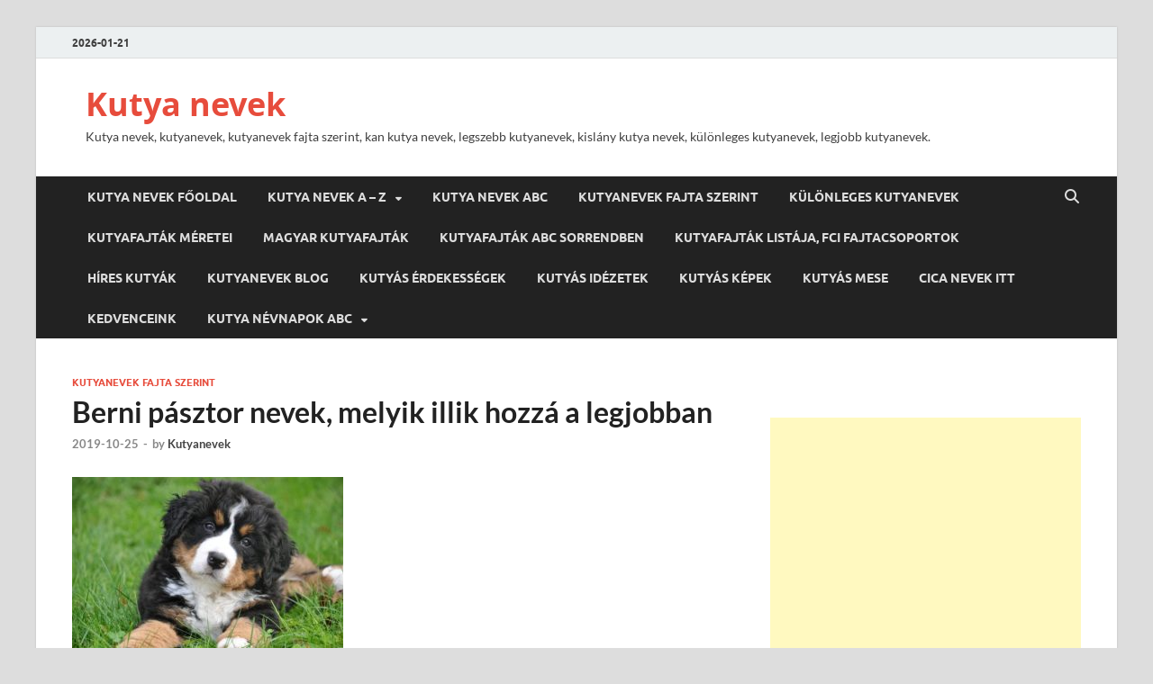

--- FILE ---
content_type: text/html; charset=UTF-8
request_url: https://kutyanev.hu/berni-pasztor-nevek-melyik-illik-hozza-a-legjobban/
body_size: 23619
content:
<!DOCTYPE html>
<html lang="hu">
<head>
<meta charset="UTF-8">
<meta name="viewport" content="width=device-width, initial-scale=1">
<link rel="profile" href="https://gmpg.org/xfn/11">

<meta name='robots' content='index, follow, max-image-preview:large, max-snippet:-1, max-video-preview:-1' />

	<!-- This site is optimized with the Yoast SEO plugin v26.8 - https://yoast.com/product/yoast-seo-wordpress/ -->
	<title>Berni pásztor nevek, melyik illik hozzá a legjobban &#8902; Kutya nevek</title>
	<meta name="description" content="Berni pásztor nevek közt válogatsz? A legnépszerűbb berni pásztor nevek egy helyen összegyűjtve. Találsz berni pásztor kutya neveket szuka és kan kiskutyák" />
	<link rel="canonical" href="https://kutyanev.hu/berni-pasztor-nevek-melyik-illik-hozza-a-legjobban/" />
	<meta property="og:locale" content="hu_HU" />
	<meta property="og:type" content="article" />
	<meta property="og:title" content="A legnépszerűbb berni pásztor nevek" />
	<meta property="og:description" content="Berni pásztor nevek közt válogatsz? A legnépszerűbb berni pásztor nevek egy helyen összegyűjtve. Találsz berni pásztor kutya neveket szuka és kan kiskutyák" />
	<meta property="og:url" content="https://kutyanev.hu/berni-pasztor-nevek-melyik-illik-hozza-a-legjobban/" />
	<meta property="og:site_name" content="Kutya nevek" />
	<meta property="article:published_time" content="2019-10-25T09:06:27+00:00" />
	<meta property="article:modified_time" content="2019-10-25T09:16:52+00:00" />
	<meta property="og:image" content="https://kutyanev.hu/wp-content/uploads/2019/10/berni-pasztor-nevek-e1571994244191.jpg" />
	<meta property="og:image:width" content="301" />
	<meta property="og:image:height" content="200" />
	<meta property="og:image:type" content="image/jpeg" />
	<meta name="author" content="Kutyanevek" />
	<meta name="twitter:card" content="summary_large_image" />
	<meta name="twitter:title" content="A legnépszerűbb berni pásztor nevek" />
	<meta name="twitter:description" content="Berni pásztor nevek közt válogatsz? A legnépszerűbb berni pásztor nevek egy helyen összegyűjtve. Találsz berni pásztor kutya neveket szuka és kan kiskutyák" />
	<meta name="twitter:image" content="https://kutyanev.hu/wp-content/uploads/2019/10/berni-pasztor-nevek-e1571994244191.jpg" />
	<meta name="twitter:label1" content="Szerző:" />
	<meta name="twitter:data1" content="Kutyanevek" />
	<meta name="twitter:label2" content="Becsült olvasási idő" />
	<meta name="twitter:data2" content="3 perc" />
	<script type="application/ld+json" class="yoast-schema-graph">{"@context":"https://schema.org","@graph":[{"@type":"Article","@id":"https://kutyanev.hu/berni-pasztor-nevek-melyik-illik-hozza-a-legjobban/#article","isPartOf":{"@id":"https://kutyanev.hu/berni-pasztor-nevek-melyik-illik-hozza-a-legjobban/"},"author":{"name":"Kutyanevek","@id":"https://kutyanev.hu/#/schema/person/f5d112219149a8a9a30182b88b66cbe4"},"headline":"Berni pásztor nevek, melyik illik hozzá a legjobban","datePublished":"2019-10-25T09:06:27+00:00","dateModified":"2019-10-25T09:16:52+00:00","mainEntityOfPage":{"@id":"https://kutyanev.hu/berni-pasztor-nevek-melyik-illik-hozza-a-legjobban/"},"wordCount":518,"publisher":{"@id":"https://kutyanev.hu/#/schema/person/f5d112219149a8a9a30182b88b66cbe4"},"image":{"@id":"https://kutyanev.hu/berni-pasztor-nevek-melyik-illik-hozza-a-legjobban/#primaryimage"},"thumbnailUrl":"https://kutyanev.hu/wp-content/uploads/2019/10/berni-pasztor-nevek-e1571994244191.jpg","articleSection":["Kutyanevek fajta szerint"],"inLanguage":"hu"},{"@type":"WebPage","@id":"https://kutyanev.hu/berni-pasztor-nevek-melyik-illik-hozza-a-legjobban/","url":"https://kutyanev.hu/berni-pasztor-nevek-melyik-illik-hozza-a-legjobban/","name":"Berni pásztor nevek, melyik illik hozzá a legjobban &#8902; Kutya nevek","isPartOf":{"@id":"https://kutyanev.hu/#website"},"primaryImageOfPage":{"@id":"https://kutyanev.hu/berni-pasztor-nevek-melyik-illik-hozza-a-legjobban/#primaryimage"},"image":{"@id":"https://kutyanev.hu/berni-pasztor-nevek-melyik-illik-hozza-a-legjobban/#primaryimage"},"thumbnailUrl":"https://kutyanev.hu/wp-content/uploads/2019/10/berni-pasztor-nevek-e1571994244191.jpg","datePublished":"2019-10-25T09:06:27+00:00","dateModified":"2019-10-25T09:16:52+00:00","description":"Berni pásztor nevek közt válogatsz? A legnépszerűbb berni pásztor nevek egy helyen összegyűjtve. Találsz berni pásztor kutya neveket szuka és kan kiskutyák","breadcrumb":{"@id":"https://kutyanev.hu/berni-pasztor-nevek-melyik-illik-hozza-a-legjobban/#breadcrumb"},"inLanguage":"hu","potentialAction":[{"@type":"ReadAction","target":["https://kutyanev.hu/berni-pasztor-nevek-melyik-illik-hozza-a-legjobban/"]}]},{"@type":"ImageObject","inLanguage":"hu","@id":"https://kutyanev.hu/berni-pasztor-nevek-melyik-illik-hozza-a-legjobban/#primaryimage","url":"https://kutyanev.hu/wp-content/uploads/2019/10/berni-pasztor-nevek-e1571994244191.jpg","contentUrl":"https://kutyanev.hu/wp-content/uploads/2019/10/berni-pasztor-nevek-e1571994244191.jpg","width":301,"height":200,"caption":"Berni pásztor nevek, melyik illik hozzá a legjobban"},{"@type":"BreadcrumbList","@id":"https://kutyanev.hu/berni-pasztor-nevek-melyik-illik-hozza-a-legjobban/#breadcrumb","itemListElement":[{"@type":"ListItem","position":1,"name":"Kutyanevek","item":"https://kutyanev.hu/"},{"@type":"ListItem","position":2,"name":"Kutyanevek fajta szerint","item":"https://kutyanev.hu/category/kutyanevek-fajta-szerint/"},{"@type":"ListItem","position":3,"name":"Berni pásztor nevek, melyik illik hozzá a legjobban"}]},{"@type":"WebSite","@id":"https://kutyanev.hu/#website","url":"https://kutyanev.hu/","name":"Kutya nevek","description":"Kutya nevek, kutyanevek, kutyanevek fajta szerint, kan kutya nevek, legszebb kutyanevek, kislány kutya nevek, különleges kutyanevek, legjobb kutyanevek.","publisher":{"@id":"https://kutyanev.hu/#/schema/person/f5d112219149a8a9a30182b88b66cbe4"},"potentialAction":[{"@type":"SearchAction","target":{"@type":"EntryPoint","urlTemplate":"https://kutyanev.hu/?s={search_term_string}"},"query-input":{"@type":"PropertyValueSpecification","valueRequired":true,"valueName":"search_term_string"}}],"inLanguage":"hu"},{"@type":["Person","Organization"],"@id":"https://kutyanev.hu/#/schema/person/f5d112219149a8a9a30182b88b66cbe4","name":"Kutyanevek","image":{"@type":"ImageObject","inLanguage":"hu","@id":"https://kutyanev.hu/#/schema/person/image/","url":"https://kutyanev.hu/wp-content/uploads/2018/09/milyen-kutya-valo-nekem-2-1-e1550914421992.jpg","contentUrl":"https://kutyanev.hu/wp-content/uploads/2018/09/milyen-kutya-valo-nekem-2-1-e1550914421992.jpg","width":300,"height":200,"caption":"Kutyanevek"},"logo":{"@id":"https://kutyanev.hu/#/schema/person/image/"}}]}</script>
	<!-- / Yoast SEO plugin. -->


<link rel='dns-prefetch' href='//www.googletagmanager.com' />
<link rel="alternate" type="application/rss+xml" title="Kutya nevek &raquo; hírcsatorna" href="https://kutyanev.hu/feed/" />
<link rel="alternate" type="application/rss+xml" title="Kutya nevek &raquo; hozzászólás hírcsatorna" href="https://kutyanev.hu/comments/feed/" />
<link rel="alternate" type="application/rss+xml" title="Kutya nevek &raquo; Berni pásztor nevek, melyik illik hozzá a legjobban hozzászólás hírcsatorna" href="https://kutyanev.hu/berni-pasztor-nevek-melyik-illik-hozza-a-legjobban/feed/" />
<link rel="alternate" title="oEmbed (JSON)" type="application/json+oembed" href="https://kutyanev.hu/wp-json/oembed/1.0/embed?url=https%3A%2F%2Fkutyanev.hu%2Fberni-pasztor-nevek-melyik-illik-hozza-a-legjobban%2F" />
<link rel="alternate" title="oEmbed (XML)" type="text/xml+oembed" href="https://kutyanev.hu/wp-json/oembed/1.0/embed?url=https%3A%2F%2Fkutyanev.hu%2Fberni-pasztor-nevek-melyik-illik-hozza-a-legjobban%2F&#038;format=xml" />
<style id='wp-img-auto-sizes-contain-inline-css' type='text/css'>
img:is([sizes=auto i],[sizes^="auto," i]){contain-intrinsic-size:3000px 1500px}
/*# sourceURL=wp-img-auto-sizes-contain-inline-css */
</style>
<link rel='stylesheet' id='dashicons-css' href='https://kutyanev.hu/wp-includes/css/dashicons.min.css?ver=6.9' type='text/css' media='all' />
<link rel='stylesheet' id='post-views-counter-frontend-css' href='https://kutyanev.hu/wp-content/plugins/post-views-counter/css/frontend.css?ver=1.7.3' type='text/css' media='all' />
<style id='wp-emoji-styles-inline-css' type='text/css'>

	img.wp-smiley, img.emoji {
		display: inline !important;
		border: none !important;
		box-shadow: none !important;
		height: 1em !important;
		width: 1em !important;
		margin: 0 0.07em !important;
		vertical-align: -0.1em !important;
		background: none !important;
		padding: 0 !important;
	}
/*# sourceURL=wp-emoji-styles-inline-css */
</style>
<style id='wp-block-library-inline-css' type='text/css'>
:root{--wp-block-synced-color:#7a00df;--wp-block-synced-color--rgb:122,0,223;--wp-bound-block-color:var(--wp-block-synced-color);--wp-editor-canvas-background:#ddd;--wp-admin-theme-color:#007cba;--wp-admin-theme-color--rgb:0,124,186;--wp-admin-theme-color-darker-10:#006ba1;--wp-admin-theme-color-darker-10--rgb:0,107,160.5;--wp-admin-theme-color-darker-20:#005a87;--wp-admin-theme-color-darker-20--rgb:0,90,135;--wp-admin-border-width-focus:2px}@media (min-resolution:192dpi){:root{--wp-admin-border-width-focus:1.5px}}.wp-element-button{cursor:pointer}:root .has-very-light-gray-background-color{background-color:#eee}:root .has-very-dark-gray-background-color{background-color:#313131}:root .has-very-light-gray-color{color:#eee}:root .has-very-dark-gray-color{color:#313131}:root .has-vivid-green-cyan-to-vivid-cyan-blue-gradient-background{background:linear-gradient(135deg,#00d084,#0693e3)}:root .has-purple-crush-gradient-background{background:linear-gradient(135deg,#34e2e4,#4721fb 50%,#ab1dfe)}:root .has-hazy-dawn-gradient-background{background:linear-gradient(135deg,#faaca8,#dad0ec)}:root .has-subdued-olive-gradient-background{background:linear-gradient(135deg,#fafae1,#67a671)}:root .has-atomic-cream-gradient-background{background:linear-gradient(135deg,#fdd79a,#004a59)}:root .has-nightshade-gradient-background{background:linear-gradient(135deg,#330968,#31cdcf)}:root .has-midnight-gradient-background{background:linear-gradient(135deg,#020381,#2874fc)}:root{--wp--preset--font-size--normal:16px;--wp--preset--font-size--huge:42px}.has-regular-font-size{font-size:1em}.has-larger-font-size{font-size:2.625em}.has-normal-font-size{font-size:var(--wp--preset--font-size--normal)}.has-huge-font-size{font-size:var(--wp--preset--font-size--huge)}.has-text-align-center{text-align:center}.has-text-align-left{text-align:left}.has-text-align-right{text-align:right}.has-fit-text{white-space:nowrap!important}#end-resizable-editor-section{display:none}.aligncenter{clear:both}.items-justified-left{justify-content:flex-start}.items-justified-center{justify-content:center}.items-justified-right{justify-content:flex-end}.items-justified-space-between{justify-content:space-between}.screen-reader-text{border:0;clip-path:inset(50%);height:1px;margin:-1px;overflow:hidden;padding:0;position:absolute;width:1px;word-wrap:normal!important}.screen-reader-text:focus{background-color:#ddd;clip-path:none;color:#444;display:block;font-size:1em;height:auto;left:5px;line-height:normal;padding:15px 23px 14px;text-decoration:none;top:5px;width:auto;z-index:100000}html :where(.has-border-color){border-style:solid}html :where([style*=border-top-color]){border-top-style:solid}html :where([style*=border-right-color]){border-right-style:solid}html :where([style*=border-bottom-color]){border-bottom-style:solid}html :where([style*=border-left-color]){border-left-style:solid}html :where([style*=border-width]){border-style:solid}html :where([style*=border-top-width]){border-top-style:solid}html :where([style*=border-right-width]){border-right-style:solid}html :where([style*=border-bottom-width]){border-bottom-style:solid}html :where([style*=border-left-width]){border-left-style:solid}html :where(img[class*=wp-image-]){height:auto;max-width:100%}:where(figure){margin:0 0 1em}html :where(.is-position-sticky){--wp-admin--admin-bar--position-offset:var(--wp-admin--admin-bar--height,0px)}@media screen and (max-width:600px){html :where(.is-position-sticky){--wp-admin--admin-bar--position-offset:0px}}

/*# sourceURL=wp-block-library-inline-css */
</style><style id='global-styles-inline-css' type='text/css'>
:root{--wp--preset--aspect-ratio--square: 1;--wp--preset--aspect-ratio--4-3: 4/3;--wp--preset--aspect-ratio--3-4: 3/4;--wp--preset--aspect-ratio--3-2: 3/2;--wp--preset--aspect-ratio--2-3: 2/3;--wp--preset--aspect-ratio--16-9: 16/9;--wp--preset--aspect-ratio--9-16: 9/16;--wp--preset--color--black: #000000;--wp--preset--color--cyan-bluish-gray: #abb8c3;--wp--preset--color--white: #ffffff;--wp--preset--color--pale-pink: #f78da7;--wp--preset--color--vivid-red: #cf2e2e;--wp--preset--color--luminous-vivid-orange: #ff6900;--wp--preset--color--luminous-vivid-amber: #fcb900;--wp--preset--color--light-green-cyan: #7bdcb5;--wp--preset--color--vivid-green-cyan: #00d084;--wp--preset--color--pale-cyan-blue: #8ed1fc;--wp--preset--color--vivid-cyan-blue: #0693e3;--wp--preset--color--vivid-purple: #9b51e0;--wp--preset--gradient--vivid-cyan-blue-to-vivid-purple: linear-gradient(135deg,rgb(6,147,227) 0%,rgb(155,81,224) 100%);--wp--preset--gradient--light-green-cyan-to-vivid-green-cyan: linear-gradient(135deg,rgb(122,220,180) 0%,rgb(0,208,130) 100%);--wp--preset--gradient--luminous-vivid-amber-to-luminous-vivid-orange: linear-gradient(135deg,rgb(252,185,0) 0%,rgb(255,105,0) 100%);--wp--preset--gradient--luminous-vivid-orange-to-vivid-red: linear-gradient(135deg,rgb(255,105,0) 0%,rgb(207,46,46) 100%);--wp--preset--gradient--very-light-gray-to-cyan-bluish-gray: linear-gradient(135deg,rgb(238,238,238) 0%,rgb(169,184,195) 100%);--wp--preset--gradient--cool-to-warm-spectrum: linear-gradient(135deg,rgb(74,234,220) 0%,rgb(151,120,209) 20%,rgb(207,42,186) 40%,rgb(238,44,130) 60%,rgb(251,105,98) 80%,rgb(254,248,76) 100%);--wp--preset--gradient--blush-light-purple: linear-gradient(135deg,rgb(255,206,236) 0%,rgb(152,150,240) 100%);--wp--preset--gradient--blush-bordeaux: linear-gradient(135deg,rgb(254,205,165) 0%,rgb(254,45,45) 50%,rgb(107,0,62) 100%);--wp--preset--gradient--luminous-dusk: linear-gradient(135deg,rgb(255,203,112) 0%,rgb(199,81,192) 50%,rgb(65,88,208) 100%);--wp--preset--gradient--pale-ocean: linear-gradient(135deg,rgb(255,245,203) 0%,rgb(182,227,212) 50%,rgb(51,167,181) 100%);--wp--preset--gradient--electric-grass: linear-gradient(135deg,rgb(202,248,128) 0%,rgb(113,206,126) 100%);--wp--preset--gradient--midnight: linear-gradient(135deg,rgb(2,3,129) 0%,rgb(40,116,252) 100%);--wp--preset--font-size--small: 13px;--wp--preset--font-size--medium: 20px;--wp--preset--font-size--large: 36px;--wp--preset--font-size--x-large: 42px;--wp--preset--spacing--20: 0.44rem;--wp--preset--spacing--30: 0.67rem;--wp--preset--spacing--40: 1rem;--wp--preset--spacing--50: 1.5rem;--wp--preset--spacing--60: 2.25rem;--wp--preset--spacing--70: 3.38rem;--wp--preset--spacing--80: 5.06rem;--wp--preset--shadow--natural: 6px 6px 9px rgba(0, 0, 0, 0.2);--wp--preset--shadow--deep: 12px 12px 50px rgba(0, 0, 0, 0.4);--wp--preset--shadow--sharp: 6px 6px 0px rgba(0, 0, 0, 0.2);--wp--preset--shadow--outlined: 6px 6px 0px -3px rgb(255, 255, 255), 6px 6px rgb(0, 0, 0);--wp--preset--shadow--crisp: 6px 6px 0px rgb(0, 0, 0);}:where(.is-layout-flex){gap: 0.5em;}:where(.is-layout-grid){gap: 0.5em;}body .is-layout-flex{display: flex;}.is-layout-flex{flex-wrap: wrap;align-items: center;}.is-layout-flex > :is(*, div){margin: 0;}body .is-layout-grid{display: grid;}.is-layout-grid > :is(*, div){margin: 0;}:where(.wp-block-columns.is-layout-flex){gap: 2em;}:where(.wp-block-columns.is-layout-grid){gap: 2em;}:where(.wp-block-post-template.is-layout-flex){gap: 1.25em;}:where(.wp-block-post-template.is-layout-grid){gap: 1.25em;}.has-black-color{color: var(--wp--preset--color--black) !important;}.has-cyan-bluish-gray-color{color: var(--wp--preset--color--cyan-bluish-gray) !important;}.has-white-color{color: var(--wp--preset--color--white) !important;}.has-pale-pink-color{color: var(--wp--preset--color--pale-pink) !important;}.has-vivid-red-color{color: var(--wp--preset--color--vivid-red) !important;}.has-luminous-vivid-orange-color{color: var(--wp--preset--color--luminous-vivid-orange) !important;}.has-luminous-vivid-amber-color{color: var(--wp--preset--color--luminous-vivid-amber) !important;}.has-light-green-cyan-color{color: var(--wp--preset--color--light-green-cyan) !important;}.has-vivid-green-cyan-color{color: var(--wp--preset--color--vivid-green-cyan) !important;}.has-pale-cyan-blue-color{color: var(--wp--preset--color--pale-cyan-blue) !important;}.has-vivid-cyan-blue-color{color: var(--wp--preset--color--vivid-cyan-blue) !important;}.has-vivid-purple-color{color: var(--wp--preset--color--vivid-purple) !important;}.has-black-background-color{background-color: var(--wp--preset--color--black) !important;}.has-cyan-bluish-gray-background-color{background-color: var(--wp--preset--color--cyan-bluish-gray) !important;}.has-white-background-color{background-color: var(--wp--preset--color--white) !important;}.has-pale-pink-background-color{background-color: var(--wp--preset--color--pale-pink) !important;}.has-vivid-red-background-color{background-color: var(--wp--preset--color--vivid-red) !important;}.has-luminous-vivid-orange-background-color{background-color: var(--wp--preset--color--luminous-vivid-orange) !important;}.has-luminous-vivid-amber-background-color{background-color: var(--wp--preset--color--luminous-vivid-amber) !important;}.has-light-green-cyan-background-color{background-color: var(--wp--preset--color--light-green-cyan) !important;}.has-vivid-green-cyan-background-color{background-color: var(--wp--preset--color--vivid-green-cyan) !important;}.has-pale-cyan-blue-background-color{background-color: var(--wp--preset--color--pale-cyan-blue) !important;}.has-vivid-cyan-blue-background-color{background-color: var(--wp--preset--color--vivid-cyan-blue) !important;}.has-vivid-purple-background-color{background-color: var(--wp--preset--color--vivid-purple) !important;}.has-black-border-color{border-color: var(--wp--preset--color--black) !important;}.has-cyan-bluish-gray-border-color{border-color: var(--wp--preset--color--cyan-bluish-gray) !important;}.has-white-border-color{border-color: var(--wp--preset--color--white) !important;}.has-pale-pink-border-color{border-color: var(--wp--preset--color--pale-pink) !important;}.has-vivid-red-border-color{border-color: var(--wp--preset--color--vivid-red) !important;}.has-luminous-vivid-orange-border-color{border-color: var(--wp--preset--color--luminous-vivid-orange) !important;}.has-luminous-vivid-amber-border-color{border-color: var(--wp--preset--color--luminous-vivid-amber) !important;}.has-light-green-cyan-border-color{border-color: var(--wp--preset--color--light-green-cyan) !important;}.has-vivid-green-cyan-border-color{border-color: var(--wp--preset--color--vivid-green-cyan) !important;}.has-pale-cyan-blue-border-color{border-color: var(--wp--preset--color--pale-cyan-blue) !important;}.has-vivid-cyan-blue-border-color{border-color: var(--wp--preset--color--vivid-cyan-blue) !important;}.has-vivid-purple-border-color{border-color: var(--wp--preset--color--vivid-purple) !important;}.has-vivid-cyan-blue-to-vivid-purple-gradient-background{background: var(--wp--preset--gradient--vivid-cyan-blue-to-vivid-purple) !important;}.has-light-green-cyan-to-vivid-green-cyan-gradient-background{background: var(--wp--preset--gradient--light-green-cyan-to-vivid-green-cyan) !important;}.has-luminous-vivid-amber-to-luminous-vivid-orange-gradient-background{background: var(--wp--preset--gradient--luminous-vivid-amber-to-luminous-vivid-orange) !important;}.has-luminous-vivid-orange-to-vivid-red-gradient-background{background: var(--wp--preset--gradient--luminous-vivid-orange-to-vivid-red) !important;}.has-very-light-gray-to-cyan-bluish-gray-gradient-background{background: var(--wp--preset--gradient--very-light-gray-to-cyan-bluish-gray) !important;}.has-cool-to-warm-spectrum-gradient-background{background: var(--wp--preset--gradient--cool-to-warm-spectrum) !important;}.has-blush-light-purple-gradient-background{background: var(--wp--preset--gradient--blush-light-purple) !important;}.has-blush-bordeaux-gradient-background{background: var(--wp--preset--gradient--blush-bordeaux) !important;}.has-luminous-dusk-gradient-background{background: var(--wp--preset--gradient--luminous-dusk) !important;}.has-pale-ocean-gradient-background{background: var(--wp--preset--gradient--pale-ocean) !important;}.has-electric-grass-gradient-background{background: var(--wp--preset--gradient--electric-grass) !important;}.has-midnight-gradient-background{background: var(--wp--preset--gradient--midnight) !important;}.has-small-font-size{font-size: var(--wp--preset--font-size--small) !important;}.has-medium-font-size{font-size: var(--wp--preset--font-size--medium) !important;}.has-large-font-size{font-size: var(--wp--preset--font-size--large) !important;}.has-x-large-font-size{font-size: var(--wp--preset--font-size--x-large) !important;}
/*# sourceURL=global-styles-inline-css */
</style>

<style id='classic-theme-styles-inline-css' type='text/css'>
/*! This file is auto-generated */
.wp-block-button__link{color:#fff;background-color:#32373c;border-radius:9999px;box-shadow:none;text-decoration:none;padding:calc(.667em + 2px) calc(1.333em + 2px);font-size:1.125em}.wp-block-file__button{background:#32373c;color:#fff;text-decoration:none}
/*# sourceURL=/wp-includes/css/classic-themes.min.css */
</style>
<link rel='stylesheet' id='chld_thm_cfg_parent-css' href='https://kutyanev.hu/wp-content/themes/hitmag/style.css?ver=6.9' type='text/css' media='all' />
<link rel='stylesheet' id='hitmag-fonts-css' href='https://kutyanev.hu/wp-content/themes/hitmag/css/fonts.css' type='text/css' media='all' />
<link rel='stylesheet' id='hitmag-font-awesome-css' href='https://kutyanev.hu/wp-content/themes/hitmag/css/all.min.css?ver=6.5.1' type='text/css' media='all' />
<link rel='stylesheet' id='hitmag-style-css' href='https://kutyanev.hu/wp-content/themes/hitmag-child/style.css?ver=1.3.6.1700250758' type='text/css' media='all' />
<link rel='stylesheet' id='jquery-magnific-popup-css' href='https://kutyanev.hu/wp-content/themes/hitmag/css/magnific-popup.css?ver=6.9' type='text/css' media='all' />
<script type="text/javascript" src="https://kutyanev.hu/wp-includes/js/jquery/jquery.min.js?ver=3.7.1" id="jquery-core-js"></script>
<script type="text/javascript" src="https://kutyanev.hu/wp-includes/js/jquery/jquery-migrate.min.js?ver=3.4.1" id="jquery-migrate-js"></script>

<!-- Google tag (gtag.js) snippet added by Site Kit -->
<!-- Google Analytics snippet added by Site Kit -->
<script type="text/javascript" src="https://www.googletagmanager.com/gtag/js?id=G-WEELD69B8L" id="google_gtagjs-js" async></script>
<script type="text/javascript" id="google_gtagjs-js-after">
/* <![CDATA[ */
window.dataLayer = window.dataLayer || [];function gtag(){dataLayer.push(arguments);}
gtag("set","linker",{"domains":["kutyanev.hu"]});
gtag("js", new Date());
gtag("set", "developer_id.dZTNiMT", true);
gtag("config", "G-WEELD69B8L");
//# sourceURL=google_gtagjs-js-after
/* ]]> */
</script>
<link rel="https://api.w.org/" href="https://kutyanev.hu/wp-json/" /><link rel="alternate" title="JSON" type="application/json" href="https://kutyanev.hu/wp-json/wp/v2/posts/1211" /><link rel="EditURI" type="application/rsd+xml" title="RSD" href="https://kutyanev.hu/xmlrpc.php?rsd" />
<meta name="generator" content="WordPress 6.9" />
<link rel='shortlink' href='https://kutyanev.hu/?p=1211' />
<meta name="generator" content="Site Kit by Google 1.170.0" />		<style type="text/css">
			
			button,
			input[type="button"],
			input[type="reset"],
			input[type="submit"] {
				background: #E74C3C;
			}

            .th-readmore {
                background: #E74C3C;
            }           

            a:hover {
                color: #E74C3C;
            } 

            .main-navigation a:hover {
                background-color: #E74C3C;
            }

            .main-navigation .current_page_item > a,
            .main-navigation .current-menu-item > a,
            .main-navigation .current_page_ancestor > a,
            .main-navigation .current-menu-ancestor > a {
                background-color: #E74C3C;
            }

            #main-nav-button:hover {
                background-color: #E74C3C;
            }

            .post-navigation .post-title:hover {
                color: #E74C3C;
            }

            .top-navigation a:hover {
                color: #E74C3C;
            }

            .top-navigation ul ul a:hover {
                background: #E74C3C;
            }

            #top-nav-button:hover {
                color: #E74C3C;
            }

            .responsive-mainnav li a:hover,
            .responsive-topnav li a:hover {
                background: #E74C3C;
            }

            #hm-search-form .search-form .search-submit {
                background-color: #E74C3C;
            }

            .nav-links .current {
                background: #E74C3C;
            }

            .is-style-hitmag-widget-title,
            .elementor-widget-container h5,
            .widgettitle,
            .widget-title {
                border-bottom: 2px solid #E74C3C;
            }

            .footer-widget-title {
                border-bottom: 2px solid #E74C3C;
            }

            .widget-area a:hover {
                color: #E74C3C;
            }

            .footer-widget-area .widget a:hover {
                color: #E74C3C;
            }

            .site-info a:hover {
                color: #E74C3C;
            }

            .wp-block-search .wp-block-search__button,
            .search-form .search-submit {
                background: #E74C3C;
            }

            .hmb-entry-title a:hover {
                color: #E74C3C;
            }

            .hmb-entry-meta a:hover,
            .hms-meta a:hover {
                color: #E74C3C;
            }

            .hms-title a:hover {
                color: #E74C3C;
            }

            .hmw-grid-post .post-title a:hover {
                color: #E74C3C;
            }

            .footer-widget-area .hmw-grid-post .post-title a:hover,
            .footer-widget-area .hmb-entry-title a:hover,
            .footer-widget-area .hms-title a:hover {
                color: #E74C3C;
            }

            .hm-tabs-wdt .ui-state-active {
                border-bottom: 2px solid #E74C3C;
            }

            a.hm-viewall {
                background: #E74C3C;
            }

            #hitmag-tags a,
            .widget_tag_cloud .tagcloud a {
                background: #E74C3C;
            }

            .site-title a {
                color: #E74C3C;
            }

            .hitmag-post .entry-title a:hover {
                color: #E74C3C;
            }

            .hitmag-post .entry-meta a:hover {
                color: #E74C3C;
            }

            .cat-links a {
                color: #E74C3C;
            }

            .hitmag-single .entry-meta a:hover {
                color: #E74C3C;
            }

            .hitmag-single .author a:hover {
                color: #E74C3C;
            }

            .hm-author-content .author-posts-link {
                color: #E74C3C;
            }

            .hm-tags-links a:hover {
                background: #E74C3C;
            }

            .hm-tagged {
                background: #E74C3C;
            }

            .hm-edit-link a.post-edit-link {
                background: #E74C3C;
            }

            .arc-page-title {
                border-bottom: 2px solid #E74C3C;
            }

            .srch-page-title {
                border-bottom: 2px solid #E74C3C;
            }

            .hm-slider-details .cat-links {
                background: #E74C3C;
            }

            .hm-rel-post .post-title a:hover {
                color: #E74C3C;
            }

            .comment-author a {
                color: #E74C3C;
            }

            .comment-metadata a:hover,
            .comment-metadata a:focus,
            .pingback .comment-edit-link:hover,
            .pingback .comment-edit-link:focus {
                color: #E74C3C;
            }

            .comment-reply-link:hover,
            .comment-reply-link:focus {
                background: #E74C3C;
            }

            .required {
                color: #E74C3C;
            }

            blockquote {
                border-left: 3px solid #E74C3C;
            }

            .comment-reply-title small a:before {
                color: #E74C3C;
            }
            
            .woocommerce ul.products li.product h3:hover,
            .woocommerce-widget-area ul li a:hover,
            .woocommerce-loop-product__title:hover {
                color: #E74C3C;
            }

            .woocommerce-product-search input[type="submit"],
            .woocommerce #respond input#submit, 
            .woocommerce a.button, 
            .woocommerce button.button, 
            .woocommerce input.button,
            .woocommerce nav.woocommerce-pagination ul li a:focus,
            .woocommerce nav.woocommerce-pagination ul li a:hover,
            .woocommerce nav.woocommerce-pagination ul li span.current,
            .woocommerce span.onsale,
            .woocommerce-widget-area .widget-title,
            .woocommerce #respond input#submit.alt,
            .woocommerce a.button.alt,
            .woocommerce button.button.alt,
            .woocommerce input.button.alt {
                background: #E74C3C;
            }
            
            .wp-block-quote,
            .wp-block-quote:not(.is-large):not(.is-style-large) {
                border-left: 3px solid #E74C3C;
            }		</style>
	<link rel="pingback" href="https://kutyanev.hu/xmlrpc.php">
<!-- Google AdSense meta tags added by Site Kit -->
<meta name="google-adsense-platform-account" content="ca-host-pub-2644536267352236">
<meta name="google-adsense-platform-domain" content="sitekit.withgoogle.com">
<!-- End Google AdSense meta tags added by Site Kit -->
<link rel="icon" href="https://kutyanev.hu/wp-content/uploads/2018/09/cropped-milyen-kutya-valo-nekem-2-1-e1550914421992-32x32.jpg" sizes="32x32" />
<link rel="icon" href="https://kutyanev.hu/wp-content/uploads/2018/09/cropped-milyen-kutya-valo-nekem-2-1-e1550914421992-192x192.jpg" sizes="192x192" />
<link rel="apple-touch-icon" href="https://kutyanev.hu/wp-content/uploads/2018/09/cropped-milyen-kutya-valo-nekem-2-1-e1550914421992-180x180.jpg" />
<meta name="msapplication-TileImage" content="https://kutyanev.hu/wp-content/uploads/2018/09/cropped-milyen-kutya-valo-nekem-2-1-e1550914421992-270x270.jpg" />
<style id="kirki-inline-styles"></style></head>

<body data-rsssl=1 class="wp-singular post-template-default single single-post postid-1211 single-format-standard wp-embed-responsive wp-theme-hitmag wp-child-theme-hitmag-child th-right-sidebar">



<div id="page" class="site hitmag-wrapper">
	<a class="skip-link screen-reader-text" href="#content">Skip to content</a>

	
	<header id="masthead" class="site-header" role="banner">

		
			
			<div class="hm-top-bar">
				<div class="hm-container">
					
											<div class="hm-date">2026-01-21</div>
					
					
					
				</div><!-- .hm-container -->
			</div><!-- .hm-top-bar -->

		
		
		<div class="header-main-area ">
			<div class="hm-container">
			<div class="site-branding">
				<div class="site-branding-content">
					<div class="hm-logo">
											</div><!-- .hm-logo -->

					<div class="hm-site-title">
													<p class="site-title"><a href="https://kutyanev.hu/" rel="home">Kutya nevek</a></p>
													<p class="site-description">Kutya nevek, kutyanevek, kutyanevek fajta szerint, kan kutya nevek, legszebb kutyanevek, kislány kutya nevek, különleges kutyanevek, legjobb kutyanevek.</p>
											</div><!-- .hm-site-title -->
				</div><!-- .site-branding-content -->
			</div><!-- .site-branding -->

			
						</div><!-- .hm-container -->
		</div><!-- .header-main-area -->

		
		<div class="hm-nav-container">
			<nav id="site-navigation" class="main-navigation" role="navigation">
				<div class="hm-container">
					<div class="menu-header-menu-container"><ul id="primary-menu" class="menu"><li id="menu-item-664" class="menu-item menu-item-type-custom menu-item-object-custom menu-item-home menu-item-664"><a href="https://kutyanev.hu/">Kutya nevek főoldal</a></li>
<li id="menu-item-113" class="menu-item menu-item-type-post_type menu-item-object-page menu-item-has-children menu-item-113"><a href="https://kutyanev.hu/kutyanevek-a-z/">Kutya nevek A – Z</a>
<ul class="sub-menu">
	<li id="menu-item-1116" class="menu-item menu-item-type-post_type menu-item-object-page menu-item-1116"><a href="https://kutyanev.hu/kutyanevek-jatekos-kutyaknak/">Kutya nevek játékos kutyáknak</a></li>
	<li id="menu-item-1117" class="menu-item menu-item-type-post_type menu-item-object-page menu-item-1117"><a href="https://kutyanev.hu/kutyanevek-kajlaknak/">Kutya nevek kajláknak</a></li>
	<li id="menu-item-1118" class="menu-item menu-item-type-post_type menu-item-object-page menu-item-1118"><a href="https://kutyanev.hu/kutyanevek-falank-kutyusoknak/">Kutya nevek falánk kutyusoknak</a></li>
	<li id="menu-item-1119" class="menu-item menu-item-type-post_type menu-item-object-page menu-item-1119"><a href="https://kutyanev.hu/kutyanevek-furgeknek/">Kutya nevek fürgéknek</a></li>
	<li id="menu-item-1120" class="menu-item menu-item-type-post_type menu-item-object-page menu-item-1120"><a href="https://kutyanev.hu/kutyanevek-lustaknak/">Kutya nevek lustáknak</a></li>
	<li id="menu-item-1122" class="menu-item menu-item-type-post_type menu-item-object-page menu-item-1122"><a href="https://kutyanev.hu/kutyanevek-nagytestu-kutyaknak/">Kutya nevek nagytestű kutyáknak</a></li>
	<li id="menu-item-1121" class="menu-item menu-item-type-post_type menu-item-object-page menu-item-1121"><a href="https://kutyanev.hu/kistermetu-kutya-nevek/">Kistermetű kutya nevek</a></li>
	<li id="menu-item-1123" class="menu-item menu-item-type-post_type menu-item-object-page menu-item-1123"><a href="https://kutyanev.hu/cuki-kutyanevek/">Cuki kutya nevek</a></li>
	<li id="menu-item-1124" class="menu-item menu-item-type-post_type menu-item-object-page menu-item-1124"><a href="https://kutyanev.hu/vicces-kutyanevek/">Vicces kutya nevek</a></li>
</ul>
</li>
<li id="menu-item-1306" class="menu-item menu-item-type-taxonomy menu-item-object-category menu-item-1306"><a href="https://kutyanev.hu/category/kutya-nevek-abc/">Kutya nevek ABC</a></li>
<li id="menu-item-1151" class="menu-item menu-item-type-taxonomy menu-item-object-category current-post-ancestor current-menu-parent current-post-parent menu-item-1151"><a href="https://kutyanev.hu/category/kutyanevek-fajta-szerint/">Kutyanevek fajta szerint</a></li>
<li id="menu-item-1265" class="menu-item menu-item-type-post_type menu-item-object-post menu-item-1265"><a href="https://kutyanev.hu/kulonleges-kutyanevek/">Különleges kutyanevek</a></li>
<li id="menu-item-660" class="menu-item menu-item-type-post_type menu-item-object-page menu-item-660"><a href="https://kutyanev.hu/kutyafajtak-meretei/">Kutyafajták méretei</a></li>
<li id="menu-item-721" class="menu-item menu-item-type-taxonomy menu-item-object-category menu-item-721"><a href="https://kutyanev.hu/category/magyar-kutyafajtak/">Magyar kutyafajták</a></li>
<li id="menu-item-1643" class="menu-item menu-item-type-post_type menu-item-object-page menu-item-1643"><a href="https://kutyanev.hu/kutyafajtak-abc-sorrendben/">Kutyafajták ABC sorrendben</a></li>
<li id="menu-item-1681" class="menu-item menu-item-type-post_type menu-item-object-page menu-item-1681"><a href="https://kutyanev.hu/kutyafajtak-listaja-fci-fajtacsoportok/">Kutyafajták listája, FCI fajtacsoportok</a></li>
<li id="menu-item-928" class="menu-item menu-item-type-taxonomy menu-item-object-category menu-item-928"><a href="https://kutyanev.hu/category/hires-kutyak/">Híres kutyák</a></li>
<li id="menu-item-663" class="menu-item menu-item-type-custom menu-item-object-custom menu-item-663"><a href="https://kutyanev.hu/category/kutyatartas/">Kutyanevek blog</a></li>
<li id="menu-item-2415" class="menu-item menu-item-type-taxonomy menu-item-object-category menu-item-2415"><a href="https://kutyanev.hu/category/kutyas-erdekessegek/">Kutyás érdekességek</a></li>
<li id="menu-item-1665" class="menu-item menu-item-type-post_type menu-item-object-page menu-item-1665"><a href="https://kutyanev.hu/kutyas-idezetek/">Kutyás idézetek</a></li>
<li id="menu-item-522" class="menu-item menu-item-type-post_type menu-item-object-page menu-item-522"><a href="https://kutyanev.hu/kutyas-kepek/">Kutyás képek</a></li>
<li id="menu-item-2147" class="menu-item menu-item-type-custom menu-item-object-custom menu-item-2147"><a href="https://mesenapok.hu/allatos-esti-mese/kutyas-mese/">Kutyás mese</a></li>
<li id="menu-item-221" class="menu-item menu-item-type-custom menu-item-object-custom menu-item-221"><a href="http://macskanev.hu">Cica nevek itt</a></li>
<li id="menu-item-1524" class="menu-item menu-item-type-custom menu-item-object-custom menu-item-1524"><a href="https://kedvenceink.hu/">Kedvenceink</a></li>
<li id="menu-item-2334" class="menu-item menu-item-type-post_type menu-item-object-page menu-item-has-children menu-item-2334"><a href="https://kutyanev.hu/kutya-nevnapok-abc-listaja/">Kutya névnapok ABC</a>
<ul class="sub-menu">
	<li id="menu-item-2328" class="menu-item menu-item-type-post_type menu-item-object-page menu-item-2328"><a href="https://kutyanev.hu/kutya-nevnapok/">Kutya névnapok Havonta</a></li>
</ul>
</li>
</ul></div>					
											<button class="hm-search-button-icon" aria-label="Open search"></button>
						<div class="hm-search-box-container">
							<div class="hm-search-box">
								<form role="search" method="get" class="search-form" action="https://kutyanev.hu/">
				<label>
					<span class="screen-reader-text">Keresés:</span>
					<input type="search" class="search-field" placeholder="Keresés&hellip;" value="" name="s" />
				</label>
				<input type="submit" class="search-submit" value="Keresés" />
			</form>							</div><!-- th-search-box -->
						</div><!-- .th-search-box-container -->
									</div><!-- .hm-container -->
			</nav><!-- #site-navigation -->
			<div class="hm-nwrap">
								<a href="#" class="navbutton" id="main-nav-button">
					<span class="main-nav-btn-lbl">Main Menu</span>				</a>
			</div>
			<div class="responsive-mainnav"></div>
		</div><!-- .hm-nav-container -->

		
	</header><!-- #masthead -->

	
	<div id="content" class="site-content">
		<div class="hm-container">
	
	<div id="primary" class="content-area">
		<main id="main" class="site-main" role="main">

		
<article id="post-1211" class="hitmag-single post-1211 post type-post status-publish format-standard has-post-thumbnail hentry category-kutyanevek-fajta-szerint">

		
	
	<header class="entry-header">
		<div class="cat-links"><a href="https://kutyanev.hu/category/kutyanevek-fajta-szerint/" rel="category tag">Kutyanevek fajta szerint</a></div><h1 class="entry-title">Berni pásztor nevek, melyik illik hozzá a legjobban</h1>		<div class="entry-meta">
			<span class="posted-on"><a href="https://kutyanev.hu/berni-pasztor-nevek-melyik-illik-hozza-a-legjobban/" rel="bookmark"><time class="entry-date published" datetime="2019-10-25T11:06:27+02:00">2019-10-25</time><time class="updated" datetime="2019-10-25T11:16:52+02:00">2019-10-25</time></a></span><span class="meta-sep"> - </span><span class="byline"> by <span class="author vcard"><a class="url fn n" href="https://kutyanev.hu/author/bkbvm/">Kutyanevek</a></span></span>		</div><!-- .entry-meta -->
		
	</header><!-- .entry-header -->
	
	<a class="image-link" href="https://kutyanev.hu/wp-content/uploads/2019/10/berni-pasztor-nevek-e1571994244191.jpg"><img width="301" height="200" src="[data-uri]" data-lazy-src="https://kutyanev.hu/wp-content/uploads/2019/10/berni-pasztor-nevek-e1571994244191.jpg" class="attachment-hitmag-featured size-hitmag-featured wp-post-image" alt="Berni pásztor nevek" decoding="async" fetchpriority="high" /><noscript><img width="301" height="200" src="https://kutyanev.hu/wp-content/uploads/2019/10/berni-pasztor-nevek-e1571994244191.jpg" class="attachment-hitmag-featured size-hitmag-featured wp-post-image" alt="Berni pásztor nevek" decoding="async" fetchpriority="high" /></noscript></a>
	
	<div class="entry-content">
		<h2>Berni pásztor kutya nevet keresel a legújabb családtagnak?</h2>
<p>Berni pásztor kiskutyád megérdemli, hogy különleges neve legyen, ami legjobban illik a berni pásztor karakteréhez. Keresd meg mi a megfelelő a berni pásztor kutya nevek közül számára.</p>
<div>
<div><div style="margin:30px 0;">

<script async src="//pagead2.googlesyndication.com/pagead/js/adsbygoogle.js"></script>
<!-- Kutyanév -->
<ins class="adsbygoogle"
     style="display:block"
     data-ad-client="ca-pub-4461816941687027"
     data-ad-slot="2628452013"
     data-ad-format="auto"
     data-full-width-responsive="true"></ins>
<script>
(adsbygoogle = window.adsbygoogle || []).push({});
</script>

</div></div>
</div>
<div>&nbsp;</div>
<h2>Berni pásztor kutya nevek, melyik illik legjobban hozzá a legjobban?</h2>
<figure id="attachment_1209" aria-describedby="caption-attachment-1209" style="width: 840px" class="wp-caption aligncenter"><img decoding="async" class="wp-image-1209 size-large" title="Puli kutya nevek, melyik illik legjobban hozzá a legjobban?" src="[data-uri]" data-lazy-src="https://kutyanev.hu/wp-content/uploads/2019/10/berni-pasztor-nevek-1024x680.jpg" alt="Berni pásztor nevek" width="840" height="558"><noscript><img decoding="async" class="wp-image-1209 size-large" title="Puli kutya nevek, melyik illik legjobban hozzá a legjobban?" src="https://kutyanev.hu/wp-content/uploads/2019/10/berni-pasztor-nevek-1024x680.jpg" alt="Berni pásztor nevek" width="840" height="558"></noscript><figcaption id="caption-attachment-1209" class="wp-caption-text">Berni pásztor kutya nevek, melyik illik hozzá a legjobban</figcaption></figure>
<div style="margin:30px 0;">

<script async src="//pagead2.googlesyndication.com/pagead/js/adsbygoogle.js"></script>
<!-- Kutyanév -->
<ins class="adsbygoogle"
     style="display:block"
     data-ad-client="ca-pub-4461816941687027"
     data-ad-slot="2628452013"
     data-ad-format="auto"
     data-full-width-responsive="true"></ins>
<script>
(adsbygoogle = window.adsbygoogle || []).push({});
</script>

</div>
<h2><strong>Milyen a jó a Berni pásztor kutya név?</strong></h2>
<ol>
<li>rövid, 1-2 szótagból álljon</li>
<li>egyedi legyen, ne egyezzen meg a veled egy háztartásban élők, esetleg közeli ismerősök nevével, kínos pillanatokat okozhat</li>
<li>ne hasonlítson vezényszavakra, amelyeket használsz</li>
<li>a kutyus fajtáját is tükrözheti (pl. egy angol bulldognak választhatsz angol nevet, egy németjuhásznak pedig németet)</li>
</ol>
<p>Szánj bőven időt a névválasztásra, gondolj végig több opciót és válaszd azt, ami a leginkább&nbsp;illik a berni pásztor kutyusod személyiségéhez!</p>
<p>Összeállítottunk egy listát berni pásztor kutya nevekből, amelyből kedvedre válogathatsz, amíg a megfelelőt meg nem találod berni pásztor kiskutyusod számára.</p>
<div style="margin:30px 0;">

<script async src="//pagead2.googlesyndication.com/pagead/js/adsbygoogle.js"></script>
<!-- Kutyanév -->
<ins class="adsbygoogle"
     style="display:block"
     data-ad-client="ca-pub-4461816941687027"
     data-ad-slot="2628452013"
     data-ad-format="auto"
     data-full-width-responsive="true"></ins>
<script>
(adsbygoogle = window.adsbygoogle || []).push({});
</script>

</div>
<h3>Berni pásztor kutya nevek, svájci családi nevek után:</h3>
<table id="table_view_25123170" class=" style0">
<thead id="thead_view_25123170">
<tr>
<th class="centerCell boldCell tableCell firstCell ">
<div>Legnépszerűbb</div>
</th>
<th class="centerCell boldCell tableCell ">
<div>Népszerűek</div>
</th>
<th class="centerCell boldCell tableCell lastCell">
<div>Elterjedtek</div>
</th>
</tr>
</thead>
<tbody id="tbody_view_25123170">
<tr class="oddRow">
<td class="centerCell unboldCell tableCell firstCell ">
<div>Keller</div>
</td>
<td class="centerCell unboldCell tableCell ">
<div>Marti</div>
</td>
<td class="centerCell unboldCell tableCell lastCell">
<div>Sutter</div>
</td>
</tr>
<tr class="evenRow">
<td class="centerCell unboldCell tableCell firstCell ">
<div>Weber</div>
</td>
<td class="centerCell unboldCell tableCell ">
<div>Kohler</div>
</td>
<td class="centerCell unboldCell tableCell lastCell">
<div>Tobler</div>
</td>
</tr>
<tr class="oddRow">
<td class="centerCell unboldCell tableCell firstCell ">
<div>Fischer</div>
</td>
<td class="centerCell unboldCell tableCell ">
<div>Peter</div>
</td>
<td class="centerCell unboldCell tableCell lastCell">
<div>Bader</div>
</td>
</tr>
<tr class="evenRow">
<td class="centerCell unboldCell tableCell firstCell ">
<div>Gerber</div>
</td>
<td class="centerCell unboldCell tableCell ">
<div>Egger</div>
</td>
<td class="centerCell unboldCell tableCell lastCell">
<div>Winkler</div>
</td>
</tr>
<tr class="oddRow">
<td class="centerCell unboldCell tableCell firstCell ">
<div>Berger</div>
</td>
<td class="centerCell unboldCell tableCell ">
<div>Tanner</div>
</td>
<td class="centerCell unboldCell tableCell lastCell">
<div>Mayer</div>
</td>
</tr>
</tbody>
</table>
<p>&nbsp;</p>
<div style="margin:30px 0;">

<script async src="//pagead2.googlesyndication.com/pagead/js/adsbygoogle.js"></script>
<!-- Kutyanév -->
<ins class="adsbygoogle"
     style="display:block"
     data-ad-client="ca-pub-4461816941687027"
     data-ad-slot="2628452013"
     data-ad-format="auto"
     data-full-width-responsive="true"></ins>
<script>
(adsbygoogle = window.adsbygoogle || []).push({});
</script>

</div>
<h3>Svájci kan berni pásztor nevek a kiskutyádnak:</h3>
<p>Ezek a legnépszerűbb nevek Svájcban:</p>
<ul>
<li>Luca</li>
<li>David</li>
<li>Nico</li>
<li>Levin</li>
<li>Axel</li>
<li>Gus</li>
</ul>
<h3>Svájci szuka berni pásztor nevek a kiskutyádnak:</h3>
<ul>
<li>Emma</li>
<li>Lara</li>
<li>Eva</li>
<li>Clara</li>
<li>Brigette</li>
<li>Rosette</li>
</ul>
<div style="margin:30px 0;">

<script async src="//pagead2.googlesyndication.com/pagead/js/adsbygoogle.js"></script>
<!-- Kutyanév -->
<ins class="adsbygoogle"
     style="display:block"
     data-ad-client="ca-pub-4461816941687027"
     data-ad-slot="2628452013"
     data-ad-format="auto"
     data-full-width-responsive="true"></ins>
<script>
(adsbygoogle = window.adsbygoogle || []).push({});
</script>

</div>
<h2>Találtál megfelelő nevet az új Berni pásztor kiskutyádnak?</h2>
<p>Ne dönts gyorsan, várd meg, míg megismered kutyád személyiségét.</p>
<p>Vannak nevek, amelyek nem illenek a berni pásztor egyéniségéhez pl. valami hirtelen ötletből származó vicces név vagy egy olyan név használata sem ideális, ami már egy meglévő kutyád nevéhez hasonlít.</p>
<p>Egy olyan név sem lehet ideális, amit már sok gazda kiválasztott, hiszen szabad téren, ha hívod, nem szeretnéd, ha másik kutyus is feléd szaladna 🙂</p>
<p>Bármilyen berni pásztor nevet is választasz, tölts vele sok időt, meghálálja.</p>
<figure id="attachment_1209" aria-describedby="caption-attachment-1209" style="width: 840px" class="wp-caption aligncenter"><img decoding="async" class="wp-image-1209 size-large" title="Berni pásztor nevek, melyik illik hozzá a legjobban" src="[data-uri]" data-lazy-src="https://kutyanev.hu/wp-content/uploads/2019/10/berni-pasztor-nevek-1024x680.jpg" alt="Berni pásztor nevek" width="840" height="558"><noscript><img decoding="async" class="wp-image-1209 size-large" title="Berni pásztor nevek, melyik illik hozzá a legjobban" src="https://kutyanev.hu/wp-content/uploads/2019/10/berni-pasztor-nevek-1024x680.jpg" alt="Berni pásztor nevek" width="840" height="558"></noscript><figcaption id="caption-attachment-1209" class="wp-caption-text">Berni pásztor nevek, melyik illik hozzá a legjobban?</figcaption></figure>
<div style="margin:30px 0;">

<script async src="//pagead2.googlesyndication.com/pagead/js/adsbygoogle.js"></script>
<!-- Kutyanév -->
<ins class="adsbygoogle"
     style="display:block"
     data-ad-client="ca-pub-4461816941687027"
     data-ad-slot="2628452013"
     data-ad-format="auto"
     data-full-width-responsive="true"></ins>
<script>
(adsbygoogle = window.adsbygoogle || []).push({});
</script>

</div>
<h2>Nevet választanál a kiskutyádnak?</h2>
<ul>
<li>
<h3><a href="https://kutyanev.hu/category/kutyanevek-fajtankent/">Kutya nevek fajtaszerint&nbsp;</a></h3>
</li>
<li>
<h3><a href="https://kutyanev.hu/kutyanevek-a-z/">Kutya nevek A – Z</a></h3>
</li>
<li>
<h3><a href="https://kutyanev.hu/kislany-kutya-nevek-a-z/">Kislány kutya nevek A – Z</a></h3>
</li>
<li>
<h3><a href="https://kutyanev.hu/kan-kutyanevek/">Kan kutya nevek A – Z</a></h3>
</li>
<li>
<h3><a href="https://kutyanev.hu/kutyanevek-nagytestu-kutyaknak/">Kutya nevek nagytestű kutyáknak</a></h3>
</li>
<li>
<h3><a href="https://kutyanev.hu/kistermetu-kutya-nevek/">Kistermetű kutya nevek</a></h3>
</li>
<li>
<h3><a href="https://kutyanev.hu/cuki-kutyanevek/">Cuki kutya nevek</a></h3>
</li>
<li>
<h3><a href="https://kutyanev.hu/vicces-kutyanevek/">Vicces kutya nevek</a></h3>
</li>
<li>
<h3><a href="https://kutyanev.hu/kutyanevek-jatekos-kutyaknak/">Kutya nevek játékos kutyáknak</a></h3>
</li>
<li>
<h3><a href="https://kutyanev.hu/kutyanevek-furgeknek/">Kutya nevek fürgéknek</a></h3>
</li>
<li>
<h3><a href="https://kutyanev.hu/kutyanevek-falank-kutyusoknak/">Kutya nevek falánk kutyusoknak</a></h3>
</li>
<li>
<h3><a href="https://kutyanev.hu/kutyanevek-kajlaknak/">Kutya nevek kajláknak</a></h3>
</li>
<li>
<h3><a href="https://kutyanev.hu/kutyanevek-lustaknak/">Kutya nevek lustáknak</a></h3>
</li>
</ul>
<div class="post-views content-post post-1211 entry-meta load-static">
				<span class="post-views-icon dashicons dashicons-chart-bar"></span> <span class="post-views-label">Post Views:</span> <span class="post-views-count">1&nbsp;595</span>
			</div>	</div><!-- .entry-content -->

	
	<footer class="entry-footer">
			</footer><!-- .entry-footer -->

	
</article><!-- #post-## -->
    <div class="hm-related-posts">
    
    <div class="wt-container">
        <h4 class="widget-title">Related Posts</h4>
    </div>

    <div class="hmrp-container">

        
                <div class="hm-rel-post">
                    <a href="https://kutyanev.hu/dobermann-kutya-nevek/" rel="bookmark" title="Dobermann nevek">
                        <img width="327" height="200" src="[data-uri]" data-lazy-src="https://kutyanev.hu/wp-content/uploads/2020/08/dobermann-kutya-nevek-e1598878115860.jpg" class="attachment-hitmag-grid size-hitmag-grid wp-post-image" alt="Dobermann kutya nevek" decoding="async" loading="lazy" /><noscript><img width="327" height="200" src="https://kutyanev.hu/wp-content/uploads/2020/08/dobermann-kutya-nevek-e1598878115860.jpg" class="attachment-hitmag-grid size-hitmag-grid wp-post-image" alt="Dobermann kutya nevek" decoding="async" loading="lazy" /></noscript>                    </a>
                    <h3 class="post-title">
                        <a href="https://kutyanev.hu/dobermann-kutya-nevek/" rel="bookmark" title="Dobermann nevek">
                            Dobermann nevek                        </a>
                    </h3>
                    <p class="hms-meta"><time class="entry-date published" datetime="2020-08-31T14:50:11+02:00">2020-08-31</time><time class="updated" datetime="2020-08-31T14:57:09+02:00">2020-08-31</time></p>
                </div>
            
            
                <div class="hm-rel-post">
                    <a href="https://kutyanev.hu/orosz-agar-nevek/" rel="bookmark" title="Orosz agár nevek">
                        <img width="300" height="200" src="[data-uri]" data-lazy-src="https://kutyanev.hu/wp-content/uploads/2020/08/orosz-agar-nevek-e1598351187250.jpg" class="attachment-hitmag-grid size-hitmag-grid wp-post-image" alt="Orosz agár nevek" decoding="async" loading="lazy" /><noscript><img width="300" height="200" src="https://kutyanev.hu/wp-content/uploads/2020/08/orosz-agar-nevek-e1598351187250.jpg" class="attachment-hitmag-grid size-hitmag-grid wp-post-image" alt="Orosz agár nevek" decoding="async" loading="lazy" /></noscript>                    </a>
                    <h3 class="post-title">
                        <a href="https://kutyanev.hu/orosz-agar-nevek/" rel="bookmark" title="Orosz agár nevek">
                            Orosz agár nevek                        </a>
                    </h3>
                    <p class="hms-meta"><time class="entry-date published updated" datetime="2020-08-25T12:26:43+02:00">2020-08-25</time></p>
                </div>
            
            
                <div class="hm-rel-post">
                    <a href="https://kutyanev.hu/jack-russel-nevek/" rel="bookmark" title="Jack Russel nevek">
                        <img width="267" height="200" src="[data-uri]" data-lazy-src="https://kutyanev.hu/wp-content/uploads/2020/07/jack-russel-nevek-e1594113582175.jpg" class="attachment-hitmag-grid size-hitmag-grid wp-post-image" alt="Jack Russel nevek" decoding="async" loading="lazy" /><noscript><img width="267" height="200" src="https://kutyanev.hu/wp-content/uploads/2020/07/jack-russel-nevek-e1594113582175.jpg" class="attachment-hitmag-grid size-hitmag-grid wp-post-image" alt="Jack Russel nevek" decoding="async" loading="lazy" /></noscript>                    </a>
                    <h3 class="post-title">
                        <a href="https://kutyanev.hu/jack-russel-nevek/" rel="bookmark" title="Jack Russel nevek">
                            Jack Russel nevek                        </a>
                    </h3>
                    <p class="hms-meta"><time class="entry-date published" datetime="2020-07-07T11:19:56+02:00">2020-07-07</time><time class="updated" datetime="2020-07-07T11:21:08+02:00">2020-07-07</time></p>
                </div>
            
            
    </div>
    </div>

    
	<nav class="navigation post-navigation" aria-label="Bejegyzések">
		<h2 class="screen-reader-text">Bejegyzés navigáció</h2>
		<div class="nav-links"><div class="nav-previous"><a href="https://kutyanev.hu/puli-kutya-nevek-melyik-illik-hozza-a-legjobban/" rel="prev"><span class="meta-nav" aria-hidden="true">Previous Article</span> <span class="post-title">Puli kutya nevek, melyik illik hozzá a legjobban?</span></a></div><div class="nav-next"><a href="https://kutyanev.hu/cane-corso-nevek-melyik-illik-hozza/" rel="next"><span class="meta-nav" aria-hidden="true">Next Article</span> <span class="post-title">Cane corso nevek, melyik illik hozzá?</span></a></div></div>
	</nav>
		</main><!-- #main -->
	</div><!-- #primary -->


<aside id="secondary" class="widget-area" role="complementary">

	
	<section id="text-2" class="widget widget_text">			<div class="textwidget"><p><script async src="https://pagead2.googlesyndication.com/pagead/js/adsbygoogle.js"></script><br />
<!-- Kutyanév oldalsáv --><br />
<ins class="adsbygoogle" style="display: block;" data-ad-client="ca-pub-4461816941687027" data-ad-slot="4411419662" data-ad-format="auto" data-full-width-responsive="true"></ins><br />
<script>
     (adsbygoogle = window.adsbygoogle || []).push({});
</script></p>
</div>
		</section><section id="nav_menu-2" class="widget widget_nav_menu"><h4 class="widget-title">Kutyanevek kategóriák:</h4><div class="menu-kategoriak-container"><ul id="menu-kategoriak" class="menu"><li id="menu-item-119" class="menu-item menu-item-type-post_type menu-item-object-page menu-item-119"><a href="https://kutyanev.hu/kutyanevek-a-z/">Kutyanevek A – Z</a></li>
<li id="menu-item-120" class="menu-item menu-item-type-post_type menu-item-object-page menu-item-120"><a href="https://kutyanev.hu/kislany-kutya-nevek-a-z/">Kislány kutya nevek A – Z</a></li>
<li id="menu-item-121" class="menu-item menu-item-type-post_type menu-item-object-page menu-item-121"><a href="https://kutyanev.hu/kan-kutyanevek/">Kan kutyanevek A – Z</a></li>
<li id="menu-item-179" class="menu-item menu-item-type-post_type menu-item-object-page menu-item-179"><a href="https://kutyanev.hu/kutyanevek-nagytestu-kutyaknak/">Kutyanevek nagytestű kutyáknak</a></li>
<li id="menu-item-178" class="menu-item menu-item-type-post_type menu-item-object-page menu-item-178"><a href="https://kutyanev.hu/kistermetu-kutya-nevek/">Kistermetű kutya nevek</a></li>
<li id="menu-item-180" class="menu-item menu-item-type-post_type menu-item-object-page menu-item-180"><a href="https://kutyanev.hu/cuki-kutyanevek/">Cuki kutyanevek</a></li>
<li id="menu-item-128" class="menu-item menu-item-type-post_type menu-item-object-page menu-item-128"><a href="https://kutyanev.hu/vicces-kutyanevek/">Vicces kutyanevek</a></li>
<li id="menu-item-173" class="menu-item menu-item-type-post_type menu-item-object-page menu-item-173"><a href="https://kutyanev.hu/kutyanevek-jatekos-kutyaknak/">Kutyanevek játékos kutyáknak</a></li>
<li id="menu-item-176" class="menu-item menu-item-type-post_type menu-item-object-page menu-item-176"><a href="https://kutyanev.hu/kutyanevek-furgeknek/">Kutyanevek fürgéknek</a></li>
<li id="menu-item-175" class="menu-item menu-item-type-post_type menu-item-object-page menu-item-175"><a href="https://kutyanev.hu/kutyanevek-falank-kutyusoknak/">Kutyanevek falánk kutyusoknak</a></li>
<li id="menu-item-174" class="menu-item menu-item-type-post_type menu-item-object-page menu-item-174"><a href="https://kutyanev.hu/kutyanevek-kajlaknak/">Kutyanevek kajláknak</a></li>
<li id="menu-item-177" class="menu-item menu-item-type-post_type menu-item-object-page menu-item-177"><a href="https://kutyanev.hu/kutyanevek-lustaknak/">Kutyanevek lustáknak</a></li>
<li id="menu-item-1262" class="menu-item menu-item-type-post_type menu-item-object-post menu-item-1262"><a href="https://kutyanev.hu/vadaszkutya-nevek-melyik-illik-hozza/">Vadászkutya nevek</a></li>
<li id="menu-item-1264" class="menu-item menu-item-type-post_type menu-item-object-post menu-item-1264"><a href="https://kutyanev.hu/kulonleges-kutyanevek/">Különleges kutyanevek</a></li>
<li id="menu-item-1361" class="menu-item menu-item-type-post_type menu-item-object-post menu-item-1361"><a href="https://kutyanev.hu/a-legnepszerubb-kutyanevek-filmekbol/">Kutyanevek filmekből</a></li>
<li id="menu-item-1366" class="menu-item menu-item-type-post_type menu-item-object-post menu-item-1366"><a href="https://kutyanev.hu/erdekes-kutyanevek/">Érdekes kutyanevek</a></li>
<li id="menu-item-1391" class="menu-item menu-item-type-post_type menu-item-object-post menu-item-1391"><a href="https://kutyanev.hu/legnepszerubb-magyar-kutyanevek/">Legnépszerűbb magyar kutyanevek</a></li>
<li id="menu-item-1392" class="menu-item menu-item-type-post_type menu-item-object-post menu-item-1392"><a href="https://kutyanev.hu/legnepszerubb-fekete-kutya-nevek/">Legnépszerűbb fekete kutya nevek</a></li>
<li id="menu-item-1393" class="menu-item menu-item-type-post_type menu-item-object-post menu-item-1393"><a href="https://kutyanev.hu/erdekes-kutyanevek/">Érdekes kutyanevek</a></li>
<li id="menu-item-1394" class="menu-item menu-item-type-post_type menu-item-object-post menu-item-1394"><a href="https://kutyanev.hu/a-legnepszerubb-kutyanevek-filmekbol/">A legnépszerűbb kutyanevek filmekből</a></li>
<li id="menu-item-1395" class="menu-item menu-item-type-post_type menu-item-object-post menu-item-1395"><a href="https://kutyanev.hu/nepszeru-kutyanevek/">Népszerű kutyanevek</a></li>
<li id="menu-item-1500" class="menu-item menu-item-type-post_type menu-item-object-post menu-item-1500"><a href="https://kutyanev.hu/ritka-kutyanevek/">Ritka kutyanevek</a></li>
<li id="menu-item-1504" class="menu-item menu-item-type-post_type menu-item-object-post menu-item-1504"><a href="https://kutyanev.hu/legszebb-kutyanevek/">Legszebb kutyanevek</a></li>
<li id="menu-item-1511" class="menu-item menu-item-type-post_type menu-item-object-post menu-item-1511"><a href="https://kutyanev.hu/leggyakoribb-kutyanevek/">Leggyakoribb kutyanevek</a></li>
</ul></div></section><section id="nav_menu-15" class="widget widget_nav_menu"><h4 class="widget-title">Kutya nevek ország &#8211; nyelv szerint</h4><div class="menu-kutya-nevek-orszag-nyelv-szerint-container"><ul id="menu-kutya-nevek-orszag-nyelv-szerint" class="menu"><li id="menu-item-1408" class="menu-item menu-item-type-post_type menu-item-object-post menu-item-1408"><a href="https://kutyanev.hu/legnepszerubb-amerikai-kutyanevek/">Amerikai kutyanevek</a></li>
<li id="menu-item-1517" class="menu-item menu-item-type-post_type menu-item-object-post menu-item-1517"><a href="https://kutyanev.hu/angol-kutyanevek/">Angol kutyanevek</a></li>
<li id="menu-item-1402" class="menu-item menu-item-type-post_type menu-item-object-post menu-item-1402"><a href="https://kutyanev.hu/francia-kutyanevek-melyik-a-legnepszerubb/">Francia kutyanevek</a></li>
<li id="menu-item-1599" class="menu-item menu-item-type-post_type menu-item-object-post menu-item-1599"><a href="https://kutyanev.hu/japan-kutya-nevek/">Japán kutya nevek</a></li>
<li id="menu-item-1403" class="menu-item menu-item-type-post_type menu-item-object-post menu-item-1403"><a href="https://kutyanev.hu/legnepszerubb-magyar-kutyanevek/">Magyar kutyanevek</a></li>
<li id="menu-item-1520" class="menu-item menu-item-type-post_type menu-item-object-post menu-item-1520"><a href="https://kutyanev.hu/nemet-kutyanevek/">Német kutyanevek</a></li>
<li id="menu-item-1621" class="menu-item menu-item-type-post_type menu-item-object-post menu-item-1621"><a href="https://kutyanev.hu/norveg-kutya-nevek/">Norvég kutya nevek</a></li>
<li id="menu-item-1604" class="menu-item menu-item-type-post_type menu-item-object-post menu-item-1604"><a href="https://kutyanev.hu/orosz-kutyanevek/">Orosz kutyanevek</a></li>
<li id="menu-item-1610" class="menu-item menu-item-type-post_type menu-item-object-post menu-item-1610"><a href="https://kutyanev.hu/spanyol-kutyanevek/">Spanyol kutya nevek</a></li>
</ul></div></section><section id="nav_menu-16" class="widget widget_nav_menu"><h4 class="widget-title">Kutya nevek szín szerint</h4><div class="menu-kutya-nevek-szin-szerint-container"><ul id="menu-kutya-nevek-szin-szerint" class="menu"><li id="menu-item-1493" class="menu-item menu-item-type-post_type menu-item-object-post menu-item-1493"><a href="https://kutyanev.hu/a-legnepszerubb-feher-kutya-nevek/">Legnépszerűbb fehér kutya nevek</a></li>
<li id="menu-item-1494" class="menu-item menu-item-type-post_type menu-item-object-post menu-item-1494"><a href="https://kutyanev.hu/legnepszerubb-fekete-kutya-nevek/">Legnépszerűbb fekete kutya nevek</a></li>
</ul></div></section><section id="sidebar_posts-3" class="widget widget_sidebar_posts">		<div class="hitmag-category-posts">
		<h4 class="widget-title">KUTYANEVEK FAJTA SZERINT</h4>
		
			
								<div class="hms-post">
													<div class="hms-thumb">
								<a href="https://kutyanev.hu/dobermann-kutya-nevek/" rel="bookmark" title="Dobermann nevek">	
									<img width="135" height="83" src="[data-uri]" data-lazy-src="https://kutyanev.hu/wp-content/uploads/2020/08/dobermann-kutya-nevek-e1598878115860.jpg" class="attachment-hitmag-thumbnail size-hitmag-thumbnail wp-post-image" alt="Dobermann kutya nevek" decoding="async" loading="lazy" /><noscript><img width="135" height="83" src="https://kutyanev.hu/wp-content/uploads/2020/08/dobermann-kutya-nevek-e1598878115860.jpg" class="attachment-hitmag-thumbnail size-hitmag-thumbnail wp-post-image" alt="Dobermann kutya nevek" decoding="async" loading="lazy" /></noscript>								</a>
							</div>
												<div class="hms-details">
							<h3 class="hms-title"><a href="https://kutyanev.hu/dobermann-kutya-nevek/" rel="bookmark">Dobermann nevek</a></h3>							<p class="hms-meta"><time class="entry-date published" datetime="2020-08-31T14:50:11+02:00">2020-08-31</time><time class="updated" datetime="2020-08-31T14:57:09+02:00">2020-08-31</time></p>
						</div>
					</div><!-- .hms-post -->
								<div class="hms-post">
													<div class="hms-thumb">
								<a href="https://kutyanev.hu/orosz-agar-nevek/" rel="bookmark" title="Orosz agár nevek">	
									<img width="135" height="90" src="[data-uri]" data-lazy-src="https://kutyanev.hu/wp-content/uploads/2020/08/orosz-agar-nevek-e1598351187250.jpg" class="attachment-hitmag-thumbnail size-hitmag-thumbnail wp-post-image" alt="Orosz agár nevek" decoding="async" loading="lazy" /><noscript><img width="135" height="90" src="https://kutyanev.hu/wp-content/uploads/2020/08/orosz-agar-nevek-e1598351187250.jpg" class="attachment-hitmag-thumbnail size-hitmag-thumbnail wp-post-image" alt="Orosz agár nevek" decoding="async" loading="lazy" /></noscript>								</a>
							</div>
												<div class="hms-details">
							<h3 class="hms-title"><a href="https://kutyanev.hu/orosz-agar-nevek/" rel="bookmark">Orosz agár nevek</a></h3>							<p class="hms-meta"><time class="entry-date published updated" datetime="2020-08-25T12:26:43+02:00">2020-08-25</time></p>
						</div>
					</div><!-- .hms-post -->
								<div class="hms-post">
													<div class="hms-thumb">
								<a href="https://kutyanev.hu/jack-russel-nevek/" rel="bookmark" title="Jack Russel nevek">	
									<img width="124" height="93" src="[data-uri]" data-lazy-src="https://kutyanev.hu/wp-content/uploads/2020/07/jack-russel-nevek-e1594113582175.jpg" class="attachment-hitmag-thumbnail size-hitmag-thumbnail wp-post-image" alt="Jack Russel nevek" decoding="async" loading="lazy" /><noscript><img width="124" height="93" src="https://kutyanev.hu/wp-content/uploads/2020/07/jack-russel-nevek-e1594113582175.jpg" class="attachment-hitmag-thumbnail size-hitmag-thumbnail wp-post-image" alt="Jack Russel nevek" decoding="async" loading="lazy" /></noscript>								</a>
							</div>
												<div class="hms-details">
							<h3 class="hms-title"><a href="https://kutyanev.hu/jack-russel-nevek/" rel="bookmark">Jack Russel nevek</a></h3>							<p class="hms-meta"><time class="entry-date published" datetime="2020-07-07T11:19:56+02:00">2020-07-07</time><time class="updated" datetime="2020-07-07T11:21:08+02:00">2020-07-07</time></p>
						</div>
					</div><!-- .hms-post -->
								<div class="hms-post">
													<div class="hms-thumb">
								<a href="https://kutyanev.hu/bullmasztiff-nevek/" rel="bookmark" title="Bullmasztiff nevek">	
									<img width="126" height="93" src="[data-uri]" data-lazy-src="https://kutyanev.hu/wp-content/uploads/2020/06/bullmasztiff-nevek-e1593443755368.jpg" class="attachment-hitmag-thumbnail size-hitmag-thumbnail wp-post-image" alt="Bullmasztiff nevek" decoding="async" loading="lazy" /><noscript><img width="126" height="93" src="https://kutyanev.hu/wp-content/uploads/2020/06/bullmasztiff-nevek-e1593443755368.jpg" class="attachment-hitmag-thumbnail size-hitmag-thumbnail wp-post-image" alt="Bullmasztiff nevek" decoding="async" loading="lazy" /></noscript>								</a>
							</div>
												<div class="hms-details">
							<h3 class="hms-title"><a href="https://kutyanev.hu/bullmasztiff-nevek/" rel="bookmark">Bullmasztiff nevek</a></h3>							<p class="hms-meta"><time class="entry-date published updated" datetime="2020-06-29T17:16:10+02:00">2020-06-29</time></p>
						</div>
					</div><!-- .hms-post -->
								<div class="hms-post">
													<div class="hms-thumb">
								<a href="https://kutyanev.hu/skot-juhasz-nevek/" rel="bookmark" title="Skót juhász nevek">	
									<img width="135" height="90" src="[data-uri]" data-lazy-src="https://kutyanev.hu/wp-content/uploads/2020/06/skot-juhasz-nevek-e1592818713122.jpg" class="attachment-hitmag-thumbnail size-hitmag-thumbnail wp-post-image" alt="Skót juhász nevek" decoding="async" loading="lazy" /><noscript><img width="135" height="90" src="https://kutyanev.hu/wp-content/uploads/2020/06/skot-juhasz-nevek-e1592818713122.jpg" class="attachment-hitmag-thumbnail size-hitmag-thumbnail wp-post-image" alt="Skót juhász nevek" decoding="async" loading="lazy" /></noscript>								</a>
							</div>
												<div class="hms-details">
							<h3 class="hms-title"><a href="https://kutyanev.hu/skot-juhasz-nevek/" rel="bookmark">Skót juhász nevek</a></h3>							<p class="hms-meta"><time class="entry-date published" datetime="2020-06-22T11:39:07+02:00">2020-06-22</time><time class="updated" datetime="2020-06-22T11:40:16+02:00">2020-06-22</time></p>
						</div>
					</div><!-- .hms-post -->
								<div class="hms-post">
													<div class="hms-thumb">
								<a href="https://kutyanev.hu/spaniel-nevek/" rel="bookmark" title="Spániel nevek">	
									<img width="135" height="90" src="[data-uri]" data-lazy-src="https://kutyanev.hu/wp-content/uploads/2020/06/spaniel-nevek-e1592231009773.jpg" class="attachment-hitmag-thumbnail size-hitmag-thumbnail wp-post-image" alt="Spániel nevek" decoding="async" loading="lazy" /><noscript><img width="135" height="90" src="https://kutyanev.hu/wp-content/uploads/2020/06/spaniel-nevek-e1592231009773.jpg" class="attachment-hitmag-thumbnail size-hitmag-thumbnail wp-post-image" alt="Spániel nevek" decoding="async" loading="lazy" /></noscript>								</a>
							</div>
												<div class="hms-details">
							<h3 class="hms-title"><a href="https://kutyanev.hu/spaniel-nevek/" rel="bookmark">Spániel nevek</a></h3>							<p class="hms-meta"><time class="entry-date published" datetime="2020-06-15T16:23:49+02:00">2020-06-15</time><time class="updated" datetime="2020-06-15T16:29:53+02:00">2020-06-15</time></p>
						</div>
					</div><!-- .hms-post -->
								<div class="hms-post">
													<div class="hms-thumb">
								<a href="https://kutyanev.hu/palotapincsi-nevek/" rel="bookmark" title="Palotapincsi nevek">	
									<img width="135" height="90" src="[data-uri]" data-lazy-src="https://kutyanev.hu/wp-content/uploads/2020/06/palotapincsi-nevek-1-e1591607622694.jpg" class="attachment-hitmag-thumbnail size-hitmag-thumbnail wp-post-image" alt="Palotapincsi nevek" decoding="async" loading="lazy" /><noscript><img width="135" height="90" src="https://kutyanev.hu/wp-content/uploads/2020/06/palotapincsi-nevek-1-e1591607622694.jpg" class="attachment-hitmag-thumbnail size-hitmag-thumbnail wp-post-image" alt="Palotapincsi nevek" decoding="async" loading="lazy" /></noscript>								</a>
							</div>
												<div class="hms-details">
							<h3 class="hms-title"><a href="https://kutyanev.hu/palotapincsi-nevek/" rel="bookmark">Palotapincsi nevek</a></h3>							<p class="hms-meta"><time class="entry-date published updated" datetime="2020-06-08T11:20:19+02:00">2020-06-08</time></p>
						</div>
					</div><!-- .hms-post -->
								<div class="hms-post">
													<div class="hms-thumb">
								<a href="https://kutyanev.hu/bullterrier-nevek/" rel="bookmark" title="Bullterrier nevek">	
									<img width="125" height="93" src="[data-uri]" data-lazy-src="https://kutyanev.hu/wp-content/uploads/2020/06/bullterrier-nevek-1-e1591199033335.jpg" class="attachment-hitmag-thumbnail size-hitmag-thumbnail wp-post-image" alt="Bullterrier nevek" decoding="async" loading="lazy" /><noscript><img width="125" height="93" src="https://kutyanev.hu/wp-content/uploads/2020/06/bullterrier-nevek-1-e1591199033335.jpg" class="attachment-hitmag-thumbnail size-hitmag-thumbnail wp-post-image" alt="Bullterrier nevek" decoding="async" loading="lazy" /></noscript>								</a>
							</div>
												<div class="hms-details">
							<h3 class="hms-title"><a href="https://kutyanev.hu/bullterrier-nevek/" rel="bookmark">Bullterrier nevek</a></h3>							<p class="hms-meta"><time class="entry-date published updated" datetime="2020-06-03T17:44:09+02:00">2020-06-03</time></p>
						</div>
					</div><!-- .hms-post -->
								<div class="hms-post">
													<div class="hms-thumb">
								<a href="https://kutyanev.hu/argentin-dog-nevek/" rel="bookmark" title="Argentin dog nevek">	
									<img width="135" height="90" src="[data-uri]" data-lazy-src="https://kutyanev.hu/wp-content/uploads/2020/05/argentin-dog-nevek-e1590578488661.jpg" class="attachment-hitmag-thumbnail size-hitmag-thumbnail wp-post-image" alt="Argentin dog nevek" decoding="async" loading="lazy" /><noscript><img width="135" height="90" src="https://kutyanev.hu/wp-content/uploads/2020/05/argentin-dog-nevek-e1590578488661.jpg" class="attachment-hitmag-thumbnail size-hitmag-thumbnail wp-post-image" alt="Argentin dog nevek" decoding="async" loading="lazy" /></noscript>								</a>
							</div>
												<div class="hms-details">
							<h3 class="hms-title"><a href="https://kutyanev.hu/argentin-dog-nevek/" rel="bookmark">Argentin dog nevek</a></h3>							<p class="hms-meta"><time class="entry-date published updated" datetime="2020-05-27T13:21:50+02:00">2020-05-27</time></p>
						</div>
					</div><!-- .hms-post -->
								<div class="hms-post">
													<div class="hms-thumb">
								<a href="https://kutyanev.hu/alaszkai-malamut-nevek/" rel="bookmark" title="Alaszkai malamut nevek">	
									<img width="135" height="90" src="[data-uri]" data-lazy-src="https://kutyanev.hu/wp-content/uploads/2020/05/alaszkai-malamut-nevek-e1589884206939.jpg" class="attachment-hitmag-thumbnail size-hitmag-thumbnail wp-post-image" alt="Alaszkai malamut nevek" decoding="async" loading="lazy" /><noscript><img width="135" height="90" src="https://kutyanev.hu/wp-content/uploads/2020/05/alaszkai-malamut-nevek-e1589884206939.jpg" class="attachment-hitmag-thumbnail size-hitmag-thumbnail wp-post-image" alt="Alaszkai malamut nevek" decoding="async" loading="lazy" /></noscript>								</a>
							</div>
												<div class="hms-details">
							<h3 class="hms-title"><a href="https://kutyanev.hu/alaszkai-malamut-nevek/" rel="bookmark">Alaszkai malamut nevek</a></h3>							<p class="hms-meta"><time class="entry-date published updated" datetime="2020-05-19T12:33:08+02:00">2020-05-19</time></p>
						</div>
					</div><!-- .hms-post -->
								<div class="hms-post">
													<div class="hms-thumb">
								<a href="https://kutyanev.hu/bernathegyi-nevek/" rel="bookmark" title="Bernáthegyi nevek">	
									<img width="135" height="90" src="[data-uri]" data-lazy-src="https://kutyanev.hu/wp-content/uploads/2020/05/bernathegyi-nevek-2-e1589193902705.jpg" class="attachment-hitmag-thumbnail size-hitmag-thumbnail wp-post-image" alt="bernáthegyi nevek" decoding="async" loading="lazy" /><noscript><img width="135" height="90" src="https://kutyanev.hu/wp-content/uploads/2020/05/bernathegyi-nevek-2-e1589193902705.jpg" class="attachment-hitmag-thumbnail size-hitmag-thumbnail wp-post-image" alt="bernáthegyi nevek" decoding="async" loading="lazy" /></noscript>								</a>
							</div>
												<div class="hms-details">
							<h3 class="hms-title"><a href="https://kutyanev.hu/bernathegyi-nevek/" rel="bookmark">Bernáthegyi nevek</a></h3>							<p class="hms-meta"><time class="entry-date published updated" datetime="2020-05-11T12:52:17+02:00">2020-05-11</time></p>
						</div>
					</div><!-- .hms-post -->
								<div class="hms-post">
													<div class="hms-thumb">
								<a href="https://kutyanev.hu/komondor-kutya-nevek/" rel="bookmark" title="Komondor kutya nevek">	
									<img width="135" height="90" src="[data-uri]" data-lazy-src="https://kutyanev.hu/wp-content/uploads/2020/05/komondor-kutya-nevek-e1588695699136.jpg" class="attachment-hitmag-thumbnail size-hitmag-thumbnail wp-post-image" alt="Komondor kutya nevek" decoding="async" loading="lazy" /><noscript><img width="135" height="90" src="https://kutyanev.hu/wp-content/uploads/2020/05/komondor-kutya-nevek-e1588695699136.jpg" class="attachment-hitmag-thumbnail size-hitmag-thumbnail wp-post-image" alt="Komondor kutya nevek" decoding="async" loading="lazy" /></noscript>								</a>
							</div>
												<div class="hms-details">
							<h3 class="hms-title"><a href="https://kutyanev.hu/komondor-kutya-nevek/" rel="bookmark">Komondor kutya nevek</a></h3>							<p class="hms-meta"><time class="entry-date published updated" datetime="2020-05-05T18:22:05+02:00">2020-05-05</time></p>
						</div>
					</div><!-- .hms-post -->
								<div class="hms-post">
												<div class="hms-details">
							<h3 class="hms-title"><a href="https://kutyanev.hu/leggyakoribb-kutyanevek/" rel="bookmark">Leggyakoribb kutyanevek</a></h3>							<p class="hms-meta"><time class="entry-date published updated" datetime="2020-04-21T17:22:49+02:00">2020-04-21</time></p>
						</div>
					</div><!-- .hms-post -->
								<div class="hms-post">
													<div class="hms-thumb">
								<a href="https://kutyanev.hu/legszebb-kutyanevek/" rel="bookmark" title="Legszebb kutyanevek">	
									<img width="135" height="87" src="[data-uri]" data-lazy-src="https://kutyanev.hu/wp-content/uploads/2020/03/westie-kutya-nevek-e1583400835323.jpg" class="attachment-hitmag-thumbnail size-hitmag-thumbnail wp-post-image" alt="Westie kutya nevek" decoding="async" loading="lazy" /><noscript><img width="135" height="87" src="https://kutyanev.hu/wp-content/uploads/2020/03/westie-kutya-nevek-e1583400835323.jpg" class="attachment-hitmag-thumbnail size-hitmag-thumbnail wp-post-image" alt="Westie kutya nevek" decoding="async" loading="lazy" /></noscript>								</a>
							</div>
												<div class="hms-details">
							<h3 class="hms-title"><a href="https://kutyanev.hu/legszebb-kutyanevek/" rel="bookmark">Legszebb kutyanevek</a></h3>							<p class="hms-meta"><time class="entry-date published updated" datetime="2020-04-03T18:11:52+02:00">2020-04-03</time></p>
						</div>
					</div><!-- .hms-post -->
								<div class="hms-post">
													<div class="hms-thumb">
								<a href="https://kutyanev.hu/uszkar-nevek-uszkar-kutya-nevek/" rel="bookmark" title="Uszkár nevek, uszkár kutya nevek">	
									<img width="135" height="90" src="[data-uri]" data-lazy-src="https://kutyanev.hu/wp-content/uploads/2020/03/uszkar-nevek-e1583953945894.jpg" class="attachment-hitmag-thumbnail size-hitmag-thumbnail wp-post-image" alt="Uszkár nevek" decoding="async" loading="lazy" /><noscript><img width="135" height="90" src="https://kutyanev.hu/wp-content/uploads/2020/03/uszkar-nevek-e1583953945894.jpg" class="attachment-hitmag-thumbnail size-hitmag-thumbnail wp-post-image" alt="Uszkár nevek" decoding="async" loading="lazy" /></noscript>								</a>
							</div>
												<div class="hms-details">
							<h3 class="hms-title"><a href="https://kutyanev.hu/uszkar-nevek-uszkar-kutya-nevek/" rel="bookmark">Uszkár nevek, uszkár kutya nevek</a></h3>							<p class="hms-meta"><time class="entry-date published updated" datetime="2020-03-11T20:13:48+01:00">2020-03-11</time></p>
						</div>
					</div><!-- .hms-post -->
								<div class="hms-post">
													<div class="hms-thumb">
								<a href="https://kutyanev.hu/westie-kutya-nevek/" rel="bookmark" title="Westie kutya nevek, melyik illik hozzá a legjobban?">	
									<img width="135" height="87" src="[data-uri]" data-lazy-src="https://kutyanev.hu/wp-content/uploads/2020/03/westie-kutya-nevek-e1583400835323.jpg" class="attachment-hitmag-thumbnail size-hitmag-thumbnail wp-post-image" alt="Westie kutya nevek" decoding="async" loading="lazy" /><noscript><img width="135" height="87" src="https://kutyanev.hu/wp-content/uploads/2020/03/westie-kutya-nevek-e1583400835323.jpg" class="attachment-hitmag-thumbnail size-hitmag-thumbnail wp-post-image" alt="Westie kutya nevek" decoding="async" loading="lazy" /></noscript>								</a>
							</div>
												<div class="hms-details">
							<h3 class="hms-title"><a href="https://kutyanev.hu/westie-kutya-nevek/" rel="bookmark">Westie kutya nevek, melyik illik hozzá a legjobban?</a></h3>							<p class="hms-meta"><time class="entry-date published" datetime="2020-03-05T10:34:22+01:00">2020-03-05</time><time class="updated" datetime="2020-03-05T10:34:38+01:00">2020-03-05</time></p>
						</div>
					</div><!-- .hms-post -->
								<div class="hms-post">
													<div class="hms-thumb">
								<a href="https://kutyanev.hu/foxi-kutya-nevek-foxterrier-nevek/" rel="bookmark" title="Foxi kutya nevek, Foxterrier nevek">	
									<img width="135" height="90" src="[data-uri]" data-lazy-src="https://kutyanev.hu/wp-content/uploads/2020/02/foxi-kutya-nevek-e1582701032555.jpg" class="attachment-hitmag-thumbnail size-hitmag-thumbnail wp-post-image" alt="Foxi kutya nevek" decoding="async" loading="lazy" /><noscript><img width="135" height="90" src="https://kutyanev.hu/wp-content/uploads/2020/02/foxi-kutya-nevek-e1582701032555.jpg" class="attachment-hitmag-thumbnail size-hitmag-thumbnail wp-post-image" alt="Foxi kutya nevek" decoding="async" loading="lazy" /></noscript>								</a>
							</div>
												<div class="hms-details">
							<h3 class="hms-title"><a href="https://kutyanev.hu/foxi-kutya-nevek-foxterrier-nevek/" rel="bookmark">Foxi kutya nevek, Foxterrier nevek</a></h3>							<p class="hms-meta"><time class="entry-date published updated" datetime="2020-02-26T08:10:48+01:00">2020-02-26</time></p>
						</div>
					</div><!-- .hms-post -->
								<div class="hms-post">
													<div class="hms-thumb">
								<a href="https://kutyanev.hu/mudi-nevek/" rel="bookmark" title="Mudi nevek">	
									<img width="121" height="93" src="[data-uri]" data-lazy-src="https://kutyanev.hu/wp-content/uploads/2020/02/mudi-e1582018252905.jpg" class="attachment-hitmag-thumbnail size-hitmag-thumbnail wp-post-image" alt="Mudi nevek" decoding="async" loading="lazy" /><noscript><img width="121" height="93" src="https://kutyanev.hu/wp-content/uploads/2020/02/mudi-e1582018252905.jpg" class="attachment-hitmag-thumbnail size-hitmag-thumbnail wp-post-image" alt="Mudi nevek" decoding="async" loading="lazy" /></noscript>								</a>
							</div>
												<div class="hms-details">
							<h3 class="hms-title"><a href="https://kutyanev.hu/mudi-nevek/" rel="bookmark">Mudi nevek</a></h3>							<p class="hms-meta"><time class="entry-date published updated" datetime="2020-02-18T10:34:09+01:00">2020-02-18</time></p>
						</div>
					</div><!-- .hms-post -->
								<div class="hms-post">
													<div class="hms-thumb">
								<a href="https://kutyanev.hu/bolognese-kutya-nevek/" rel="bookmark" title="Bolognese kutya nevek">	
									<img width="70" height="93" src="[data-uri]" data-lazy-src="https://kutyanev.hu/wp-content/uploads/2020/02/bolognese-kutya-nevek-1-e1581410406677.jpg" class="attachment-hitmag-thumbnail size-hitmag-thumbnail wp-post-image" alt="Bolognese kutya nevek" decoding="async" loading="lazy" /><noscript><img width="70" height="93" src="https://kutyanev.hu/wp-content/uploads/2020/02/bolognese-kutya-nevek-1-e1581410406677.jpg" class="attachment-hitmag-thumbnail size-hitmag-thumbnail wp-post-image" alt="Bolognese kutya nevek" decoding="async" loading="lazy" /></noscript>								</a>
							</div>
												<div class="hms-details">
							<h3 class="hms-title"><a href="https://kutyanev.hu/bolognese-kutya-nevek/" rel="bookmark">Bolognese kutya nevek</a></h3>							<p class="hms-meta"><time class="entry-date published updated" datetime="2020-02-11T09:40:24+01:00">2020-02-11</time></p>
						</div>
					</div><!-- .hms-post -->
								<div class="hms-post">
													<div class="hms-thumb">
								<a href="https://kutyanev.hu/angol-bulldog-nevek/" rel="bookmark" title="Angol bulldog nevek">	
									<img width="135" height="76" src="[data-uri]" data-lazy-src="https://kutyanev.hu/wp-content/uploads/2020/02/angol-buldog-nevek-1-e1580987384748.jpg" class="attachment-hitmag-thumbnail size-hitmag-thumbnail wp-post-image" alt="Angol bulldog nevek" decoding="async" loading="lazy" /><noscript><img width="135" height="76" src="https://kutyanev.hu/wp-content/uploads/2020/02/angol-buldog-nevek-1-e1580987384748.jpg" class="attachment-hitmag-thumbnail size-hitmag-thumbnail wp-post-image" alt="Angol bulldog nevek" decoding="async" loading="lazy" /></noscript>								</a>
							</div>
												<div class="hms-details">
							<h3 class="hms-title"><a href="https://kutyanev.hu/angol-bulldog-nevek/" rel="bookmark">Angol bulldog nevek</a></h3>							<p class="hms-meta"><time class="entry-date published" datetime="2020-02-06T12:10:30+01:00">2020-02-06</time><time class="updated" datetime="2020-05-14T21:13:24+02:00">2020-05-14</time></p>
						</div>
					</div><!-- .hms-post -->
								<div class="hms-post">
													<div class="hms-thumb">
								<a href="https://kutyanev.hu/kaukazusi-juhaszkutya-nevek/" rel="bookmark" title="Kaukázusi juhászkutya nevek">	
									<img width="124" height="93" src="[data-uri]" data-lazy-src="https://kutyanev.hu/wp-content/uploads/2020/01/kaukazusi-juhasz-kutya-e1580377754114.jpg" class="attachment-hitmag-thumbnail size-hitmag-thumbnail wp-post-image" alt="Kaukázusi juhászkutya" decoding="async" loading="lazy" /><noscript><img width="124" height="93" src="https://kutyanev.hu/wp-content/uploads/2020/01/kaukazusi-juhasz-kutya-e1580377754114.jpg" class="attachment-hitmag-thumbnail size-hitmag-thumbnail wp-post-image" alt="Kaukázusi juhászkutya" decoding="async" loading="lazy" /></noscript>								</a>
							</div>
												<div class="hms-details">
							<h3 class="hms-title"><a href="https://kutyanev.hu/kaukazusi-juhaszkutya-nevek/" rel="bookmark">Kaukázusi juhászkutya nevek</a></h3>							<p class="hms-meta"><time class="entry-date published updated" datetime="2020-01-30T10:49:56+01:00">2020-01-30</time></p>
						</div>
					</div><!-- .hms-post -->
								<div class="hms-post">
													<div class="hms-thumb">
								<a href="https://kutyanev.hu/ujfundlandi-nevek/" rel="bookmark" title="Újfundlandi nevek, melyik illik hozzá a legjobban?">	
									<img width="124" height="93" src="[data-uri]" data-lazy-src="https://kutyanev.hu/wp-content/uploads/2020/01/ujfundlandi-nevek-2-e1579729097292.jpg" class="attachment-hitmag-thumbnail size-hitmag-thumbnail wp-post-image" alt="Újfunlandi nevek" decoding="async" loading="lazy" /><noscript><img width="124" height="93" src="https://kutyanev.hu/wp-content/uploads/2020/01/ujfundlandi-nevek-2-e1579729097292.jpg" class="attachment-hitmag-thumbnail size-hitmag-thumbnail wp-post-image" alt="Újfunlandi nevek" decoding="async" loading="lazy" /></noscript>								</a>
							</div>
												<div class="hms-details">
							<h3 class="hms-title"><a href="https://kutyanev.hu/ujfundlandi-nevek/" rel="bookmark">Újfundlandi nevek, melyik illik hozzá a legjobban?</a></h3>							<p class="hms-meta"><time class="entry-date published" datetime="2020-01-22T22:51:15+01:00">2020-01-22</time><time class="updated" datetime="2020-01-22T22:57:34+01:00">2020-01-22</time></p>
						</div>
					</div><!-- .hms-post -->
								<div class="hms-post">
													<div class="hms-thumb">
								<a href="https://kutyanev.hu/dalmata-kutya-nevek/" rel="bookmark" title="Dalmata kutya nevek">	
									<img width="123" height="93" src="[data-uri]" data-lazy-src="https://kutyanev.hu/wp-content/uploads/2020/01/dalmata-kutya-nevek-e1579084120574.jpg" class="attachment-hitmag-thumbnail size-hitmag-thumbnail wp-post-image" alt="Dalmata kutya nevek" decoding="async" loading="lazy" /><noscript><img width="123" height="93" src="https://kutyanev.hu/wp-content/uploads/2020/01/dalmata-kutya-nevek-e1579084120574.jpg" class="attachment-hitmag-thumbnail size-hitmag-thumbnail wp-post-image" alt="Dalmata kutya nevek" decoding="async" loading="lazy" /></noscript>								</a>
							</div>
												<div class="hms-details">
							<h3 class="hms-title"><a href="https://kutyanev.hu/dalmata-kutya-nevek/" rel="bookmark">Dalmata kutya nevek</a></h3>							<p class="hms-meta"><time class="entry-date published updated" datetime="2020-01-15T11:29:25+01:00">2020-01-15</time></p>
						</div>
					</div><!-- .hms-post -->
								<div class="hms-post">
													<div class="hms-thumb">
								<a href="https://kutyanev.hu/legnepszerubb-csau-csau-nevek/" rel="bookmark" title="Legnépszerűbb csau csau nevek">	
									<img width="135" height="90" src="[data-uri]" data-lazy-src="https://kutyanev.hu/wp-content/uploads/2020/01/csau-csau-nevek-e1578561019670.jpg" class="attachment-hitmag-thumbnail size-hitmag-thumbnail wp-post-image" alt="Csau csau nevek" decoding="async" loading="lazy" /><noscript><img width="135" height="90" src="https://kutyanev.hu/wp-content/uploads/2020/01/csau-csau-nevek-e1578561019670.jpg" class="attachment-hitmag-thumbnail size-hitmag-thumbnail wp-post-image" alt="Csau csau nevek" decoding="async" loading="lazy" /></noscript>								</a>
							</div>
												<div class="hms-details">
							<h3 class="hms-title"><a href="https://kutyanev.hu/legnepszerubb-csau-csau-nevek/" rel="bookmark">Legnépszerűbb csau csau nevek</a></h3>							<p class="hms-meta"><time class="entry-date published updated" datetime="2020-01-09T10:20:15+01:00">2020-01-09</time></p>
						</div>
					</div><!-- .hms-post -->
								<div class="hms-post">
													<div class="hms-thumb">
								<a href="https://kutyanev.hu/legnepszerubb-bichon-kutya-nevek/" rel="bookmark" title="Legnépszerűbb Bichon kutya nevek">	
									<img width="135" height="86" src="[data-uri]" data-lazy-src="https://kutyanev.hu/wp-content/uploads/2020/01/bichon-kutya-nevek-e1578392620114.jpg" class="attachment-hitmag-thumbnail size-hitmag-thumbnail wp-post-image" alt="Bichon kutya nevek" decoding="async" loading="lazy" /><noscript><img width="135" height="86" src="https://kutyanev.hu/wp-content/uploads/2020/01/bichon-kutya-nevek-e1578392620114.jpg" class="attachment-hitmag-thumbnail size-hitmag-thumbnail wp-post-image" alt="Bichon kutya nevek" decoding="async" loading="lazy" /></noscript>								</a>
							</div>
												<div class="hms-details">
							<h3 class="hms-title"><a href="https://kutyanev.hu/legnepszerubb-bichon-kutya-nevek/" rel="bookmark">Legnépszerűbb Bichon kutya nevek</a></h3>							<p class="hms-meta"><time class="entry-date published" datetime="2020-01-07T11:24:03+01:00">2020-01-07</time><time class="updated" datetime="2020-01-07T11:25:42+01:00">2020-01-07</time></p>
						</div>
					</div><!-- .hms-post -->
								<div class="hms-post">
													<div class="hms-thumb">
								<a href="https://kutyanev.hu/sharpei-kutya-nevek/" rel="bookmark" title="Sharpei kutya nevek">	
									<img width="124" height="93" src="[data-uri]" data-lazy-src="https://kutyanev.hu/wp-content/uploads/2020/01/sharpei-kutyanevek-1-e1578131463132.jpg" class="attachment-hitmag-thumbnail size-hitmag-thumbnail wp-post-image" alt="Sharpei kutya nevek" decoding="async" loading="lazy" /><noscript><img width="124" height="93" src="https://kutyanev.hu/wp-content/uploads/2020/01/sharpei-kutyanevek-1-e1578131463132.jpg" class="attachment-hitmag-thumbnail size-hitmag-thumbnail wp-post-image" alt="Sharpei kutya nevek" decoding="async" loading="lazy" /></noscript>								</a>
							</div>
												<div class="hms-details">
							<h3 class="hms-title"><a href="https://kutyanev.hu/sharpei-kutya-nevek/" rel="bookmark">Sharpei kutya nevek</a></h3>							<p class="hms-meta"><time class="entry-date published updated" datetime="2020-01-04T10:52:01+01:00">2020-01-04</time></p>
						</div>
					</div><!-- .hms-post -->
								<div class="hms-post">
													<div class="hms-thumb">
								<a href="https://kutyanev.hu/amerikai-staffordshire-terrier-nevek/" rel="bookmark" title="Amerikai staffordshire terrier nevek">	
									<img width="124" height="93" src="[data-uri]" data-lazy-src="https://kutyanev.hu/wp-content/uploads/2019/12/amerikai-staffordshire-terrier-nevek-e1577699372986.jpg" class="attachment-hitmag-thumbnail size-hitmag-thumbnail wp-post-image" alt="Amerikai staffordshire terrier nevek" decoding="async" loading="lazy" /><noscript><img width="124" height="93" src="https://kutyanev.hu/wp-content/uploads/2019/12/amerikai-staffordshire-terrier-nevek-e1577699372986.jpg" class="attachment-hitmag-thumbnail size-hitmag-thumbnail wp-post-image" alt="Amerikai staffordshire terrier nevek" decoding="async" loading="lazy" /></noscript>								</a>
							</div>
												<div class="hms-details">
							<h3 class="hms-title"><a href="https://kutyanev.hu/amerikai-staffordshire-terrier-nevek/" rel="bookmark">Amerikai staffordshire terrier nevek</a></h3>							<p class="hms-meta"><time class="entry-date published updated" datetime="2019-12-30T10:52:57+01:00">2019-12-30</time></p>
						</div>
					</div><!-- .hms-post -->
								<div class="hms-post">
													<div class="hms-thumb">
								<a href="https://kutyanev.hu/legnepszerubb-fekete-kutya-nevek/" rel="bookmark" title="Legnépszerűbb fekete kutya nevek">	
									<img width="135" height="89" src="[data-uri]" data-lazy-src="https://kutyanev.hu/wp-content/uploads/2019/12/fekete-kutya-2-e1577303965920.jpg" class="attachment-hitmag-thumbnail size-hitmag-thumbnail wp-post-image" alt="Fekete kutya" decoding="async" loading="lazy" /><noscript><img width="135" height="89" src="https://kutyanev.hu/wp-content/uploads/2019/12/fekete-kutya-2-e1577303965920.jpg" class="attachment-hitmag-thumbnail size-hitmag-thumbnail wp-post-image" alt="Fekete kutya" decoding="async" loading="lazy" /></noscript>								</a>
							</div>
												<div class="hms-details">
							<h3 class="hms-title"><a href="https://kutyanev.hu/legnepszerubb-fekete-kutya-nevek/" rel="bookmark">Legnépszerűbb fekete kutya nevek</a></h3>							<p class="hms-meta"><time class="entry-date published" datetime="2019-12-25T21:04:06+01:00">2019-12-25</time><time class="updated" datetime="2020-03-22T13:36:37+01:00">2020-03-22</time></p>
						</div>
					</div><!-- .hms-post -->
								<div class="hms-post">
													<div class="hms-thumb">
								<a href="https://kutyanev.hu/erdekes-kutyanevek/" rel="bookmark" title="Érdekes kutyanevek">	
									<img width="135" height="89" src="[data-uri]" data-lazy-src="https://kutyanev.hu/wp-content/uploads/2019/10/kulonleges-kutyanevek-1-e1572343990205.jpg" class="attachment-hitmag-thumbnail size-hitmag-thumbnail wp-post-image" alt="A-Á betüvel kezdődő kutyanevek" decoding="async" loading="lazy" data-lazy-srcset="https://kutyanev.hu/wp-content/uploads/2019/10/kulonleges-kutyanevek-1-e1572343990205.jpg 302w, https://kutyanev.hu/wp-content/uploads/2019/10/kulonleges-kutyanevek-1-e1572343990205-300x199.jpg 300w" data-lazy-sizes="auto, (max-width: 135px) 100vw, 135px" /><noscript><img width="135" height="89" src="https://kutyanev.hu/wp-content/uploads/2019/10/kulonleges-kutyanevek-1-e1572343990205.jpg" class="attachment-hitmag-thumbnail size-hitmag-thumbnail wp-post-image" alt="A-Á betüvel kezdődő kutyanevek" decoding="async" loading="lazy" srcset="https://kutyanev.hu/wp-content/uploads/2019/10/kulonleges-kutyanevek-1-e1572343990205.jpg 302w, https://kutyanev.hu/wp-content/uploads/2019/10/kulonleges-kutyanevek-1-e1572343990205-300x199.jpg 300w" sizes="auto, (max-width: 135px) 100vw, 135px" /></noscript>								</a>
							</div>
												<div class="hms-details">
							<h3 class="hms-title"><a href="https://kutyanev.hu/erdekes-kutyanevek/" rel="bookmark">Érdekes kutyanevek</a></h3>							<p class="hms-meta"><time class="entry-date published updated" datetime="2019-11-22T11:00:43+01:00">2019-11-22</time></p>
						</div>
					</div><!-- .hms-post -->
								<div class="hms-post">
													<div class="hms-thumb">
								<a href="https://kutyanev.hu/a-legnepszerubb-kutyanevek-filmekbol/" rel="bookmark" title="A legnépszerűbb kutyanevek filmekből">	
									<img width="135" height="89" src="[data-uri]" data-lazy-src="https://kutyanev.hu/wp-content/uploads/2019/10/kulonleges-kutyanevek-1-e1572343990205.jpg" class="attachment-hitmag-thumbnail size-hitmag-thumbnail wp-post-image" alt="A-Á betüvel kezdődő kutyanevek" decoding="async" loading="lazy" data-lazy-srcset="https://kutyanev.hu/wp-content/uploads/2019/10/kulonleges-kutyanevek-1-e1572343990205.jpg 302w, https://kutyanev.hu/wp-content/uploads/2019/10/kulonleges-kutyanevek-1-e1572343990205-300x199.jpg 300w" data-lazy-sizes="auto, (max-width: 135px) 100vw, 135px" /><noscript><img width="135" height="89" src="https://kutyanev.hu/wp-content/uploads/2019/10/kulonleges-kutyanevek-1-e1572343990205.jpg" class="attachment-hitmag-thumbnail size-hitmag-thumbnail wp-post-image" alt="A-Á betüvel kezdődő kutyanevek" decoding="async" loading="lazy" srcset="https://kutyanev.hu/wp-content/uploads/2019/10/kulonleges-kutyanevek-1-e1572343990205.jpg 302w, https://kutyanev.hu/wp-content/uploads/2019/10/kulonleges-kutyanevek-1-e1572343990205-300x199.jpg 300w" sizes="auto, (max-width: 135px) 100vw, 135px" /></noscript>								</a>
							</div>
												<div class="hms-details">
							<h3 class="hms-title"><a href="https://kutyanev.hu/a-legnepszerubb-kutyanevek-filmekbol/" rel="bookmark">A legnépszerűbb kutyanevek filmekből</a></h3>							<p class="hms-meta"><time class="entry-date published" datetime="2019-11-17T15:54:18+01:00">2019-11-17</time><time class="updated" datetime="2023-01-14T12:49:46+01:00">2023-01-14</time></p>
						</div>
					</div><!-- .hms-post -->
								<div class="hms-post">
													<div class="hms-thumb">
								<a href="https://kutyanev.hu/nepszeru-kutyanevek/" rel="bookmark" title="Népszerű kutyanevek">	
									<img width="135" height="89" src="[data-uri]" data-lazy-src="https://kutyanev.hu/wp-content/uploads/2019/10/kulonleges-kutyanevek-1-e1572343990205.jpg" class="attachment-hitmag-thumbnail size-hitmag-thumbnail wp-post-image" alt="A-Á betüvel kezdődő kutyanevek" decoding="async" loading="lazy" data-lazy-srcset="https://kutyanev.hu/wp-content/uploads/2019/10/kulonleges-kutyanevek-1-e1572343990205.jpg 302w, https://kutyanev.hu/wp-content/uploads/2019/10/kulonleges-kutyanevek-1-e1572343990205-300x199.jpg 300w" data-lazy-sizes="auto, (max-width: 135px) 100vw, 135px" /><noscript><img width="135" height="89" src="https://kutyanev.hu/wp-content/uploads/2019/10/kulonleges-kutyanevek-1-e1572343990205.jpg" class="attachment-hitmag-thumbnail size-hitmag-thumbnail wp-post-image" alt="A-Á betüvel kezdődő kutyanevek" decoding="async" loading="lazy" srcset="https://kutyanev.hu/wp-content/uploads/2019/10/kulonleges-kutyanevek-1-e1572343990205.jpg 302w, https://kutyanev.hu/wp-content/uploads/2019/10/kulonleges-kutyanevek-1-e1572343990205-300x199.jpg 300w" sizes="auto, (max-width: 135px) 100vw, 135px" /></noscript>								</a>
							</div>
												<div class="hms-details">
							<h3 class="hms-title"><a href="https://kutyanev.hu/nepszeru-kutyanevek/" rel="bookmark">Népszerű kutyanevek</a></h3>							<p class="hms-meta"><time class="entry-date published updated" datetime="2019-11-12T19:09:59+01:00">2019-11-12</time></p>
						</div>
					</div><!-- .hms-post -->
								<div class="hms-post">
													<div class="hms-thumb">
								<a href="https://kutyanev.hu/kulonleges-kutyanevek/" rel="bookmark" title="Különleges kutyanevek">	
									<img width="135" height="89" src="[data-uri]" data-lazy-src="https://kutyanev.hu/wp-content/uploads/2019/10/kulonleges-kutyanevek-1-e1572343990205.jpg" class="attachment-hitmag-thumbnail size-hitmag-thumbnail wp-post-image" alt="A-Á betüvel kezdődő kutyanevek" decoding="async" loading="lazy" data-lazy-srcset="https://kutyanev.hu/wp-content/uploads/2019/10/kulonleges-kutyanevek-1-e1572343990205.jpg 302w, https://kutyanev.hu/wp-content/uploads/2019/10/kulonleges-kutyanevek-1-e1572343990205-300x199.jpg 300w" data-lazy-sizes="auto, (max-width: 135px) 100vw, 135px" /><noscript><img width="135" height="89" src="https://kutyanev.hu/wp-content/uploads/2019/10/kulonleges-kutyanevek-1-e1572343990205.jpg" class="attachment-hitmag-thumbnail size-hitmag-thumbnail wp-post-image" alt="A-Á betüvel kezdődő kutyanevek" decoding="async" loading="lazy" srcset="https://kutyanev.hu/wp-content/uploads/2019/10/kulonleges-kutyanevek-1-e1572343990205.jpg 302w, https://kutyanev.hu/wp-content/uploads/2019/10/kulonleges-kutyanevek-1-e1572343990205-300x199.jpg 300w" sizes="auto, (max-width: 135px) 100vw, 135px" /></noscript>								</a>
							</div>
												<div class="hms-details">
							<h3 class="hms-title"><a href="https://kutyanev.hu/kulonleges-kutyanevek/" rel="bookmark">Különleges kutyanevek</a></h3>							<p class="hms-meta"><time class="entry-date published" datetime="2019-10-29T11:15:14+01:00">2019-10-29</time><time class="updated" datetime="2019-11-22T10:53:17+01:00">2019-11-22</time></p>
						</div>
					</div><!-- .hms-post -->
								<div class="hms-post">
													<div class="hms-thumb">
								<a href="https://kutyanev.hu/kuvasz-nevek-melyik-illik-hozza/" rel="bookmark" title="Kuvasz nevek, melyik illik hozzá?">	
									<img width="130" height="93" src="[data-uri]" data-lazy-src="https://kutyanev.hu/wp-content/uploads/2018/05/kuvasz-kan-e1572337840345.jpg" class="attachment-hitmag-thumbnail size-hitmag-thumbnail wp-post-image" alt="Kuvasz kan" decoding="async" loading="lazy" /><noscript><img width="130" height="93" src="https://kutyanev.hu/wp-content/uploads/2018/05/kuvasz-kan-e1572337840345.jpg" class="attachment-hitmag-thumbnail size-hitmag-thumbnail wp-post-image" alt="Kuvasz kan" decoding="async" loading="lazy" /></noscript>								</a>
							</div>
												<div class="hms-details">
							<h3 class="hms-title"><a href="https://kutyanev.hu/kuvasz-nevek-melyik-illik-hozza/" rel="bookmark">Kuvasz nevek, melyik illik hozzá?</a></h3>							<p class="hms-meta"><time class="entry-date published updated" datetime="2019-10-29T09:30:59+01:00">2019-10-29</time></p>
						</div>
					</div><!-- .hms-post -->
								<div class="hms-post">
													<div class="hms-thumb">
								<a href="https://kutyanev.hu/pitbull-nevek-amstaff-nevek/" rel="bookmark" title="Pitbull nevek, amstaff nevek, melyik illik hozzá?">	
									<img width="135" height="90" src="[data-uri]" data-lazy-src="https://kutyanev.hu/wp-content/uploads/2019/10/pitbull-nevek-e1572335537110.jpg" class="attachment-hitmag-thumbnail size-hitmag-thumbnail wp-post-image" alt="Pitbull nevek" decoding="async" loading="lazy" /><noscript><img width="135" height="90" src="https://kutyanev.hu/wp-content/uploads/2019/10/pitbull-nevek-e1572335537110.jpg" class="attachment-hitmag-thumbnail size-hitmag-thumbnail wp-post-image" alt="Pitbull nevek" decoding="async" loading="lazy" /></noscript>								</a>
							</div>
												<div class="hms-details">
							<h3 class="hms-title"><a href="https://kutyanev.hu/pitbull-nevek-amstaff-nevek/" rel="bookmark">Pitbull nevek, amstaff nevek, melyik illik hozzá?</a></h3>							<p class="hms-meta"><time class="entry-date published" datetime="2019-10-29T08:52:55+01:00">2019-10-29</time><time class="updated" datetime="2019-10-29T08:54:40+01:00">2019-10-29</time></p>
						</div>
					</div><!-- .hms-post -->
								<div class="hms-post">
													<div class="hms-thumb">
								<a href="https://kutyanev.hu/vadaszkutya-nevek-melyik-illik-hozza/" rel="bookmark" title="Vadászkutya nevek, melyik illik hozzá?">	
									<img width="135" height="90" src="[data-uri]" data-lazy-src="https://kutyanev.hu/wp-content/uploads/2019/10/vadasz-kutya-2-e1572259777924.jpg" class="attachment-hitmag-thumbnail size-hitmag-thumbnail wp-post-image" alt="Vadászkutya nevek" decoding="async" loading="lazy" /><noscript><img width="135" height="90" src="https://kutyanev.hu/wp-content/uploads/2019/10/vadasz-kutya-2-e1572259777924.jpg" class="attachment-hitmag-thumbnail size-hitmag-thumbnail wp-post-image" alt="Vadászkutya nevek" decoding="async" loading="lazy" /></noscript>								</a>
							</div>
												<div class="hms-details">
							<h3 class="hms-title"><a href="https://kutyanev.hu/vadaszkutya-nevek-melyik-illik-hozza/" rel="bookmark">Vadászkutya nevek, melyik illik hozzá?</a></h3>							<p class="hms-meta"><time class="entry-date published" datetime="2019-10-28T11:54:18+01:00">2019-10-28</time><time class="updated" datetime="2019-10-29T08:41:42+01:00">2019-10-29</time></p>
						</div>
					</div><!-- .hms-post -->
								<div class="hms-post">
													<div class="hms-thumb">
								<a href="https://kutyanev.hu/beagle-nevek-melyik-illik-hozza-a-legjobban/" rel="bookmark" title="Beagle nevek, melyik illik hozzá a legjobban?">	
									<img width="135" height="90" src="[data-uri]" data-lazy-src="https://kutyanev.hu/wp-content/uploads/2019/10/beagle-kutya-nevek-e1572081999727.jpg" class="attachment-hitmag-thumbnail size-hitmag-thumbnail wp-post-image" alt="Beagle nevek" decoding="async" loading="lazy" /><noscript><img width="135" height="90" src="https://kutyanev.hu/wp-content/uploads/2019/10/beagle-kutya-nevek-e1572081999727.jpg" class="attachment-hitmag-thumbnail size-hitmag-thumbnail wp-post-image" alt="Beagle nevek" decoding="async" loading="lazy" /></noscript>								</a>
							</div>
												<div class="hms-details">
							<h3 class="hms-title"><a href="https://kutyanev.hu/beagle-nevek-melyik-illik-hozza-a-legjobban/" rel="bookmark">Beagle nevek, melyik illik hozzá a legjobban?</a></h3>							<p class="hms-meta"><time class="entry-date published updated" datetime="2019-10-26T11:26:56+02:00">2019-10-26</time></p>
						</div>
					</div><!-- .hms-post -->
								<div class="hms-post">
													<div class="hms-thumb">
								<a href="https://kutyanev.hu/vizsla-nevek-melyik-illik-hozza-a-legjobban/" rel="bookmark" title="Vizsla nevek, melyik illik hozzá a legjobban?">	
									<img width="124" height="93" src="[data-uri]" data-lazy-src="https://kutyanev.hu/wp-content/uploads/2019/10/magyar-vizsla-nevek-e1572079209781.jpg" class="attachment-hitmag-thumbnail size-hitmag-thumbnail wp-post-image" alt="Vizsla nevek" decoding="async" loading="lazy" /><noscript><img width="124" height="93" src="https://kutyanev.hu/wp-content/uploads/2019/10/magyar-vizsla-nevek-e1572079209781.jpg" class="attachment-hitmag-thumbnail size-hitmag-thumbnail wp-post-image" alt="Vizsla nevek" decoding="async" loading="lazy" /></noscript>								</a>
							</div>
												<div class="hms-details">
							<h3 class="hms-title"><a href="https://kutyanev.hu/vizsla-nevek-melyik-illik-hozza-a-legjobban/" rel="bookmark">Vizsla nevek, melyik illik hozzá a legjobban?</a></h3>							<p class="hms-meta"><time class="entry-date published updated" datetime="2019-10-26T10:40:44+02:00">2019-10-26</time></p>
						</div>
					</div><!-- .hms-post -->
								<div class="hms-post">
													<div class="hms-thumb">
								<a href="https://kutyanev.hu/akita-nevek-melyik-illik-hozza-a-legjobban/" rel="bookmark" title="Akita nevek, melyik illik hozzá a legjobban?">	
									<img width="135" height="89" src="[data-uri]" data-lazy-src="https://kutyanev.hu/wp-content/uploads/2019/10/akita-nevek-e1572077739425.jpg" class="attachment-hitmag-thumbnail size-hitmag-thumbnail wp-post-image" alt="Akita nevek" decoding="async" loading="lazy" /><noscript><img width="135" height="89" src="https://kutyanev.hu/wp-content/uploads/2019/10/akita-nevek-e1572077739425.jpg" class="attachment-hitmag-thumbnail size-hitmag-thumbnail wp-post-image" alt="Akita nevek" decoding="async" loading="lazy" /></noscript>								</a>
							</div>
												<div class="hms-details">
							<h3 class="hms-title"><a href="https://kutyanev.hu/akita-nevek-melyik-illik-hozza-a-legjobban/" rel="bookmark">Akita nevek, melyik illik hozzá a legjobban?</a></h3>							<p class="hms-meta"><time class="entry-date published updated" datetime="2019-10-26T10:15:59+02:00">2019-10-26</time></p>
						</div>
					</div><!-- .hms-post -->
								<div class="hms-post">
													<div class="hms-thumb">
								<a href="https://kutyanev.hu/cane-corso-nevek-melyik-illik-hozza/" rel="bookmark" title="Cane corso nevek, melyik illik hozzá?">	
									<img width="135" height="90" src="[data-uri]" data-lazy-src="https://kutyanev.hu/wp-content/uploads/2019/10/cane-corso-nevek-e1571995791204.jpg" class="attachment-hitmag-thumbnail size-hitmag-thumbnail wp-post-image" alt="Cane corso nevek" decoding="async" loading="lazy" /><noscript><img width="135" height="90" src="https://kutyanev.hu/wp-content/uploads/2019/10/cane-corso-nevek-e1571995791204.jpg" class="attachment-hitmag-thumbnail size-hitmag-thumbnail wp-post-image" alt="Cane corso nevek" decoding="async" loading="lazy" /></noscript>								</a>
							</div>
												<div class="hms-details">
							<h3 class="hms-title"><a href="https://kutyanev.hu/cane-corso-nevek-melyik-illik-hozza/" rel="bookmark">Cane corso nevek, melyik illik hozzá?</a></h3>							<p class="hms-meta"><time class="entry-date published" datetime="2019-10-25T11:30:09+02:00">2019-10-25</time><time class="updated" datetime="2019-10-25T11:48:30+02:00">2019-10-25</time></p>
						</div>
					</div><!-- .hms-post -->
								<div class="hms-post">
													<div class="hms-thumb">
								<a href="https://kutyanev.hu/berni-pasztor-nevek-melyik-illik-hozza-a-legjobban/" rel="bookmark" title="Berni pásztor nevek, melyik illik hozzá a legjobban">	
									<img width="135" height="90" src="[data-uri]" data-lazy-src="https://kutyanev.hu/wp-content/uploads/2019/10/berni-pasztor-nevek-e1571994244191.jpg" class="attachment-hitmag-thumbnail size-hitmag-thumbnail wp-post-image" alt="Berni pásztor nevek" decoding="async" loading="lazy" /><noscript><img width="135" height="90" src="https://kutyanev.hu/wp-content/uploads/2019/10/berni-pasztor-nevek-e1571994244191.jpg" class="attachment-hitmag-thumbnail size-hitmag-thumbnail wp-post-image" alt="Berni pásztor nevek" decoding="async" loading="lazy" /></noscript>								</a>
							</div>
												<div class="hms-details">
							<h3 class="hms-title"><a href="https://kutyanev.hu/berni-pasztor-nevek-melyik-illik-hozza-a-legjobban/" rel="bookmark">Berni pásztor nevek, melyik illik hozzá a legjobban</a></h3>							<p class="hms-meta"><time class="entry-date published" datetime="2019-10-25T11:06:27+02:00">2019-10-25</time><time class="updated" datetime="2019-10-25T11:16:52+02:00">2019-10-25</time></p>
						</div>
					</div><!-- .hms-post -->
								<div class="hms-post">
													<div class="hms-thumb">
								<a href="https://kutyanev.hu/puli-kutya-nevek-melyik-illik-hozza-a-legjobban/" rel="bookmark" title="Puli kutya nevek, melyik illik hozzá a legjobban?">	
									<img width="135" height="90" src="[data-uri]" data-lazy-src="https://kutyanev.hu/wp-content/uploads/2019/10/puli-kutya-nevek-e1571991068788.jpg" class="attachment-hitmag-thumbnail size-hitmag-thumbnail wp-post-image" alt="Puli kutya nevek" decoding="async" loading="lazy" /><noscript><img width="135" height="90" src="https://kutyanev.hu/wp-content/uploads/2019/10/puli-kutya-nevek-e1571991068788.jpg" class="attachment-hitmag-thumbnail size-hitmag-thumbnail wp-post-image" alt="Puli kutya nevek" decoding="async" loading="lazy" /></noscript>								</a>
							</div>
												<div class="hms-details">
							<h3 class="hms-title"><a href="https://kutyanev.hu/puli-kutya-nevek-melyik-illik-hozza-a-legjobban/" rel="bookmark">Puli kutya nevek, melyik illik hozzá a legjobban?</a></h3>							<p class="hms-meta"><time class="entry-date published updated" datetime="2019-10-25T10:12:46+02:00">2019-10-25</time></p>
						</div>
					</div><!-- .hms-post -->
								<div class="hms-post">
													<div class="hms-thumb">
								<a href="https://kutyanev.hu/rotweiler-nevek-melyik-illik-hozza-a-legjobban/" rel="bookmark" title="Rotweiler nevek, melyik illik hozzá a legjobban?">	
									<img width="135" height="90" src="[data-uri]" data-lazy-src="https://kutyanev.hu/wp-content/uploads/2019/10/rottweiler-nevek-e1571906658370.jpg" class="attachment-hitmag-thumbnail size-hitmag-thumbnail wp-post-image" alt="Rottweiler nevek" decoding="async" loading="lazy" /><noscript><img width="135" height="90" src="https://kutyanev.hu/wp-content/uploads/2019/10/rottweiler-nevek-e1571906658370.jpg" class="attachment-hitmag-thumbnail size-hitmag-thumbnail wp-post-image" alt="Rottweiler nevek" decoding="async" loading="lazy" /></noscript>								</a>
							</div>
												<div class="hms-details">
							<h3 class="hms-title"><a href="https://kutyanev.hu/rotweiler-nevek-melyik-illik-hozza-a-legjobban/" rel="bookmark">Rotweiler nevek, melyik illik hozzá a legjobban?</a></h3>							<p class="hms-meta"><time class="entry-date published updated" datetime="2019-10-24T10:44:35+02:00">2019-10-24</time></p>
						</div>
					</div><!-- .hms-post -->
								<div class="hms-post">
													<div class="hms-thumb">
								<a href="https://kutyanev.hu/border-collie-nevek/" rel="bookmark" title="Border collie nevek">	
									<img width="135" height="90" src="[data-uri]" data-lazy-src="https://kutyanev.hu/wp-content/uploads/2019/10/border-collie-nevek-e1571842123759.jpg" class="attachment-hitmag-thumbnail size-hitmag-thumbnail wp-post-image" alt="Border collie nevek" decoding="async" loading="lazy" /><noscript><img width="135" height="90" src="https://kutyanev.hu/wp-content/uploads/2019/10/border-collie-nevek-e1571842123759.jpg" class="attachment-hitmag-thumbnail size-hitmag-thumbnail wp-post-image" alt="Border collie nevek" decoding="async" loading="lazy" /></noscript>								</a>
							</div>
												<div class="hms-details">
							<h3 class="hms-title"><a href="https://kutyanev.hu/border-collie-nevek/" rel="bookmark">Border collie nevek</a></h3>							<p class="hms-meta"><time class="entry-date published updated" datetime="2019-10-23T16:49:29+02:00">2019-10-23</time></p>
						</div>
					</div><!-- .hms-post -->
								<div class="hms-post">
													<div class="hms-thumb">
								<a href="https://kutyanev.hu/golden-retriever-nevek/" rel="bookmark" title="Golden retriever nevek">	
									<img width="135" height="90" src="[data-uri]" data-lazy-src="https://kutyanev.hu/wp-content/uploads/2019/10/golden-retriever-nevek-1-e1571840016792.jpg" class="attachment-hitmag-thumbnail size-hitmag-thumbnail wp-post-image" alt="Golden retriever nevek" decoding="async" loading="lazy" /><noscript><img width="135" height="90" src="https://kutyanev.hu/wp-content/uploads/2019/10/golden-retriever-nevek-1-e1571840016792.jpg" class="attachment-hitmag-thumbnail size-hitmag-thumbnail wp-post-image" alt="Golden retriever nevek" decoding="async" loading="lazy" /></noscript>								</a>
							</div>
												<div class="hms-details">
							<h3 class="hms-title"><a href="https://kutyanev.hu/golden-retriever-nevek/" rel="bookmark">Golden retriever nevek</a></h3>							<p class="hms-meta"><time class="entry-date published" datetime="2019-10-23T16:14:15+02:00">2019-10-23</time><time class="updated" datetime="2019-10-23T16:15:39+02:00">2019-10-23</time></p>
						</div>
					</div><!-- .hms-post -->
								<div class="hms-post">
													<div class="hms-thumb">
								<a href="https://kutyanev.hu/csivava-nevek-chihuahua-nevek/" rel="bookmark" title="Csivava nevek &#8211; Chihuahua nevek">	
									<img width="135" height="90" src="[data-uri]" data-lazy-src="https://kutyanev.hu/wp-content/uploads/2019/10/csivava-nevek-e1571840235425.jpg" class="attachment-hitmag-thumbnail size-hitmag-thumbnail wp-post-image" alt="Csivava nevek" decoding="async" loading="lazy" /><noscript><img width="135" height="90" src="https://kutyanev.hu/wp-content/uploads/2019/10/csivava-nevek-e1571840235425.jpg" class="attachment-hitmag-thumbnail size-hitmag-thumbnail wp-post-image" alt="Csivava nevek" decoding="async" loading="lazy" /></noscript>								</a>
							</div>
												<div class="hms-details">
							<h3 class="hms-title"><a href="https://kutyanev.hu/csivava-nevek-chihuahua-nevek/" rel="bookmark">Csivava nevek &#8211; Chihuahua nevek</a></h3>							<p class="hms-meta"><time class="entry-date published" datetime="2019-10-23T15:46:59+02:00">2019-10-23</time><time class="updated" datetime="2020-05-14T21:00:38+02:00">2020-05-14</time></p>
						</div>
					</div><!-- .hms-post -->
								<div class="hms-post">
													<div class="hms-thumb">
								<a href="https://kutyanev.hu/mopsz-nevek/" rel="bookmark" title="Mopsz nevek">	
									<img width="135" height="87" src="[data-uri]" data-lazy-src="https://kutyanev.hu/wp-content/uploads/2019/10/mopsz-nevek-e1571835647342.jpg" class="attachment-hitmag-thumbnail size-hitmag-thumbnail wp-post-image" alt="Mopsz nevek" decoding="async" loading="lazy" /><noscript><img width="135" height="87" src="https://kutyanev.hu/wp-content/uploads/2019/10/mopsz-nevek-e1571835647342.jpg" class="attachment-hitmag-thumbnail size-hitmag-thumbnail wp-post-image" alt="Mopsz nevek" decoding="async" loading="lazy" /></noscript>								</a>
							</div>
												<div class="hms-details">
							<h3 class="hms-title"><a href="https://kutyanev.hu/mopsz-nevek/" rel="bookmark">Mopsz nevek</a></h3>							<p class="hms-meta"><time class="entry-date published" datetime="2019-10-23T15:02:20+02:00">2019-10-23</time><time class="updated" datetime="2019-12-26T14:46:30+01:00">2019-12-26</time></p>
						</div>
					</div><!-- .hms-post -->
								<div class="hms-post">
													<div class="hms-thumb">
								<a href="https://kutyanev.hu/labrador-nevek/" rel="bookmark" title="Labrador nevek">	
									<img width="124" height="93" src="[data-uri]" data-lazy-src="https://kutyanev.hu/wp-content/uploads/2019/10/labrador-e1571770390351.jpg" class="attachment-hitmag-thumbnail size-hitmag-thumbnail wp-post-image" alt="Labrador nevek" decoding="async" loading="lazy" /><noscript><img width="124" height="93" src="https://kutyanev.hu/wp-content/uploads/2019/10/labrador-e1571770390351.jpg" class="attachment-hitmag-thumbnail size-hitmag-thumbnail wp-post-image" alt="Labrador nevek" decoding="async" loading="lazy" /></noscript>								</a>
							</div>
												<div class="hms-details">
							<h3 class="hms-title"><a href="https://kutyanev.hu/labrador-nevek/" rel="bookmark">Labrador nevek</a></h3>							<p class="hms-meta"><time class="entry-date published updated" datetime="2019-10-22T20:53:34+02:00">2019-10-22</time></p>
						</div>
					</div><!-- .hms-post -->
								<div class="hms-post">
													<div class="hms-thumb">
								<a href="https://kutyanev.hu/tacsko-nevek/" rel="bookmark" title="Tacskó nevek">	
									<img width="123" height="93" src="[data-uri]" data-lazy-src="https://kutyanev.hu/wp-content/uploads/2019/06/tacsko.jpg" class="attachment-hitmag-thumbnail size-hitmag-thumbnail wp-post-image" alt="Tacskó nevek" decoding="async" loading="lazy" data-lazy-srcset="https://kutyanev.hu/wp-content/uploads/2019/06/tacsko.jpg 950w, https://kutyanev.hu/wp-content/uploads/2019/06/tacsko-300x227.jpg 300w, https://kutyanev.hu/wp-content/uploads/2019/06/tacsko-768x582.jpg 768w" data-lazy-sizes="auto, (max-width: 123px) 100vw, 123px" /><noscript><img width="123" height="93" src="https://kutyanev.hu/wp-content/uploads/2019/06/tacsko.jpg" class="attachment-hitmag-thumbnail size-hitmag-thumbnail wp-post-image" alt="Tacskó nevek" decoding="async" loading="lazy" srcset="https://kutyanev.hu/wp-content/uploads/2019/06/tacsko.jpg 950w, https://kutyanev.hu/wp-content/uploads/2019/06/tacsko-300x227.jpg 300w, https://kutyanev.hu/wp-content/uploads/2019/06/tacsko-768x582.jpg 768w" sizes="auto, (max-width: 123px) 100vw, 123px" /></noscript>								</a>
							</div>
												<div class="hms-details">
							<h3 class="hms-title"><a href="https://kutyanev.hu/tacsko-nevek/" rel="bookmark">Tacskó nevek</a></h3>							<p class="hms-meta"><time class="entry-date published updated" datetime="2019-10-22T18:20:05+02:00">2019-10-22</time></p>
						</div>
					</div><!-- .hms-post -->
								<div class="hms-post">
													<div class="hms-thumb">
								<a href="https://kutyanev.hu/yorki-nevek/" rel="bookmark" title="Yorki nevek">	
									<img width="94" height="93" src="[data-uri]" data-lazy-src="https://kutyanev.hu/wp-content/uploads/2019/10/yorki-nevek-e1571760808545.jpg" class="attachment-hitmag-thumbnail size-hitmag-thumbnail wp-post-image" alt="Yorki nevek" decoding="async" loading="lazy" /><noscript><img width="94" height="93" src="https://kutyanev.hu/wp-content/uploads/2019/10/yorki-nevek-e1571760808545.jpg" class="attachment-hitmag-thumbnail size-hitmag-thumbnail wp-post-image" alt="Yorki nevek" decoding="async" loading="lazy" /></noscript>								</a>
							</div>
												<div class="hms-details">
							<h3 class="hms-title"><a href="https://kutyanev.hu/yorki-nevek/" rel="bookmark">Yorki nevek</a></h3>							<p class="hms-meta"><time class="entry-date published updated" datetime="2019-10-22T18:14:35+02:00">2019-10-22</time></p>
						</div>
					</div><!-- .hms-post -->
								<div class="hms-post">
													<div class="hms-thumb">
								<a href="https://kutyanev.hu/husky-nevek-husky-kutyanevek/" rel="bookmark" title="Husky nevek &#8211; Husky kutyanevek">	
									<img width="133" height="93" src="[data-uri]" data-lazy-src="https://kutyanev.hu/wp-content/uploads/2019/06/husky-nevek-e1571760380741.jpg" class="attachment-hitmag-thumbnail size-hitmag-thumbnail wp-post-image" alt="Husky nevek" decoding="async" loading="lazy" /><noscript><img width="133" height="93" src="https://kutyanev.hu/wp-content/uploads/2019/06/husky-nevek-e1571760380741.jpg" class="attachment-hitmag-thumbnail size-hitmag-thumbnail wp-post-image" alt="Husky nevek" decoding="async" loading="lazy" /></noscript>								</a>
							</div>
												<div class="hms-details">
							<h3 class="hms-title"><a href="https://kutyanev.hu/husky-nevek-husky-kutyanevek/" rel="bookmark">Husky nevek &#8211; Husky kutyanevek</a></h3>							<p class="hms-meta"><time class="entry-date published updated" datetime="2019-10-22T18:07:05+02:00">2019-10-22</time></p>
						</div>
					</div><!-- .hms-post -->
								<div class="hms-post">
													<div class="hms-thumb">
								<a href="https://kutyanev.hu/francia-bulldog-nevek/" rel="bookmark" title="Francia bulldog nevek">	
									<img width="108" height="93" src="[data-uri]" data-lazy-src="https://kutyanev.hu/wp-content/uploads/2019/06/francia-bulldog-2-e1571759908494.jpg" class="attachment-hitmag-thumbnail size-hitmag-thumbnail wp-post-image" alt="Francia bulldog" decoding="async" loading="lazy" /><noscript><img width="108" height="93" src="https://kutyanev.hu/wp-content/uploads/2019/06/francia-bulldog-2-e1571759908494.jpg" class="attachment-hitmag-thumbnail size-hitmag-thumbnail wp-post-image" alt="Francia bulldog" decoding="async" loading="lazy" /></noscript>								</a>
							</div>
												<div class="hms-details">
							<h3 class="hms-title"><a href="https://kutyanev.hu/francia-bulldog-nevek/" rel="bookmark">Francia bulldog nevek</a></h3>							<p class="hms-meta"><time class="entry-date published updated" datetime="2019-10-22T17:58:53+02:00">2019-10-22</time></p>
						</div>
					</div><!-- .hms-post -->
								<div class="hms-post">
													<div class="hms-thumb">
								<a href="https://kutyanev.hu/nemetjuhasz-nevek/" rel="bookmark" title="Németjuhász nevek">	
									<img width="135" height="90" src="[data-uri]" data-lazy-src="https://kutyanev.hu/wp-content/uploads/2019/10/nemet-juhaszkutya-kolyok-e1571759161895.jpg" class="attachment-hitmag-thumbnail size-hitmag-thumbnail wp-post-image" alt="" decoding="async" loading="lazy" /><noscript><img width="135" height="90" src="https://kutyanev.hu/wp-content/uploads/2019/10/nemet-juhaszkutya-kolyok-e1571759161895.jpg" class="attachment-hitmag-thumbnail size-hitmag-thumbnail wp-post-image" alt="" decoding="async" loading="lazy" /></noscript>								</a>
							</div>
												<div class="hms-details">
							<h3 class="hms-title"><a href="https://kutyanev.hu/nemetjuhasz-nevek/" rel="bookmark">Németjuhász nevek</a></h3>							<p class="hms-meta"><time class="entry-date published updated" datetime="2019-10-22T17:46:42+02:00">2019-10-22</time></p>
						</div>
					</div><!-- .hms-post -->
								        
        </div><!-- .hitmag-category-posts -->


	</section><section id="nav_menu-12" class="widget widget_nav_menu"><h4 class="widget-title">Kutyanevek ABC betűk szerint</h4><div class="menu-kutyanevek-abc-container"><ul id="menu-kutyanevek-abc" class="menu"><li id="menu-item-1269" class="menu-item menu-item-type-post_type menu-item-object-post menu-item-1269"><a href="https://kutyanev.hu/a-a-betus-kutyanevek/">A, Á betűs kutyanevek</a></li>
<li id="menu-item-1284" class="menu-item menu-item-type-post_type menu-item-object-post menu-item-1284"><a href="https://kutyanev.hu/b-betus-kutyanevek/">B betűs kutyanevek</a></li>
<li id="menu-item-1283" class="menu-item menu-item-type-post_type menu-item-object-post menu-item-1283"><a href="https://kutyanev.hu/c-betus-kutyanevek/">C betűs kutyanevek</a></li>
<li id="menu-item-1282" class="menu-item menu-item-type-post_type menu-item-object-post menu-item-1282"><a href="https://kutyanev.hu/d-betus-kutyanevek/">D betűs kutyanevek</a></li>
<li id="menu-item-1281" class="menu-item menu-item-type-post_type menu-item-object-post menu-item-1281"><a href="https://kutyanev.hu/e-betus-kutyanevek/">E betűs kutyanevek</a></li>
<li id="menu-item-1280" class="menu-item menu-item-type-post_type menu-item-object-post menu-item-1280"><a href="https://kutyanev.hu/a-legnepszerubb-f-betus-kutyanevek/">F betűs kutyanevek</a></li>
<li id="menu-item-1305" class="menu-item menu-item-type-post_type menu-item-object-post menu-item-1305"><a href="https://kutyanev.hu/a-legnepszerubb-g-betus-kutyanevek/">G betűs kutyanevek</a></li>
<li id="menu-item-1304" class="menu-item menu-item-type-post_type menu-item-object-post menu-item-1304"><a href="https://kutyanev.hu/a-legnepszerubb-h-betus-kutyanevek/">H betűs kutyanevek</a></li>
<li id="menu-item-1303" class="menu-item menu-item-type-post_type menu-item-object-post menu-item-1303"><a href="https://kutyanev.hu/a-legnepszerubb-i-betus-kutyanevek/">I betűs kutyanevek</a></li>
<li id="menu-item-1302" class="menu-item menu-item-type-post_type menu-item-object-post menu-item-1302"><a href="https://kutyanev.hu/a-legnepszerubb-j-betus-kutyanevek/">J betűs kutyanevek</a></li>
<li id="menu-item-1301" class="menu-item menu-item-type-post_type menu-item-object-post menu-item-1301"><a href="https://kutyanev.hu/a-legnepszerubb-k-betus-kutyanevek/">K betűs kutyanevek</a></li>
<li id="menu-item-1300" class="menu-item menu-item-type-post_type menu-item-object-post menu-item-1300"><a href="https://kutyanev.hu/a-legnepszerubb-l-betus-kutyanevek/">L betűs kutyanevek</a></li>
<li id="menu-item-1327" class="menu-item menu-item-type-post_type menu-item-object-post menu-item-1327"><a href="https://kutyanev.hu/a-legnepszerubb-m-betus-kutyanevek/">M betűs kutyanevek</a></li>
<li id="menu-item-1328" class="menu-item menu-item-type-post_type menu-item-object-post menu-item-1328"><a href="https://kutyanev.hu/a-legnepszerubb-n-betus-kutyanevek/">N betűs kutyanevek</a></li>
<li id="menu-item-1329" class="menu-item menu-item-type-post_type menu-item-object-post menu-item-1329"><a href="https://kutyanev.hu/a-legnepszerubb-o-betus-kutyanevek/">O betűs kutyanevek</a></li>
<li id="menu-item-1330" class="menu-item menu-item-type-post_type menu-item-object-post menu-item-1330"><a href="https://kutyanev.hu/a-legnepszerubb-p-betus-kutyanevek/">P betűs kutyanevek</a></li>
<li id="menu-item-1331" class="menu-item menu-item-type-post_type menu-item-object-post menu-item-1331"><a href="https://kutyanev.hu/a-legnepszerubb-q-betus-kutyanevek/">Q betűs kutyanevek</a></li>
<li id="menu-item-1332" class="menu-item menu-item-type-post_type menu-item-object-post menu-item-1332"><a href="https://kutyanev.hu/a-legnepszerubb-r-betus-kutyanevek/">R betűs kutyanevek</a></li>
<li id="menu-item-1333" class="menu-item menu-item-type-post_type menu-item-object-post menu-item-1333"><a href="https://kutyanev.hu/a-legnepszerubb-s-betus-kutyanevek/">S betűs kutyanevek</a></li>
<li id="menu-item-1334" class="menu-item menu-item-type-post_type menu-item-object-post menu-item-1334"><a href="https://kutyanev.hu/a-legnepszerubb-t-betus-kutyanevek/">T betűs kutyanevek</a></li>
<li id="menu-item-1345" class="menu-item menu-item-type-post_type menu-item-object-post menu-item-1345"><a href="https://kutyanev.hu/a-legnepszerubb-u-betus-kutyanevek/">U betűs kutyanevek</a></li>
<li id="menu-item-1346" class="menu-item menu-item-type-post_type menu-item-object-post menu-item-1346"><a href="https://kutyanev.hu/a-legnepszerubb-v-betus-kutyanevek/">V betűs kutyanevek</a></li>
<li id="menu-item-1347" class="menu-item menu-item-type-post_type menu-item-object-post menu-item-1347"><a href="https://kutyanev.hu/a-legnepszerubb-x-betus-kutyanevek/">X betűs kutyanevek</a></li>
<li id="menu-item-1348" class="menu-item menu-item-type-post_type menu-item-object-post menu-item-1348"><a href="https://kutyanev.hu/a-legnepszerubb-y-betus-kutyanevek/">Y betűs kutyanevek</a></li>
<li id="menu-item-1349" class="menu-item menu-item-type-post_type menu-item-object-post menu-item-1349"><a href="https://kutyanev.hu/a-legnepszerubb-z-betus-kutyanevek/">Z betűs kutyanevek</a></li>
</ul></div></section><section id="nav_menu-6" class="widget widget_nav_menu"><h4 class="widget-title">Kutyás témák:</h4><div class="menu-kutyas-temak-container"><ul id="menu-kutyas-temak" class="menu"><li id="menu-item-665" class="menu-item menu-item-type-custom menu-item-object-custom menu-item-665"><a href="https://kutyanev.hu/category/kutyatartas/">Kutyanevek blog</a></li>
<li id="menu-item-654" class="menu-item menu-item-type-post_type menu-item-object-page menu-item-654"><a href="https://kutyanev.hu/kutyafajtak-meretei/">Kutyafajták méretei</a></li>
<li id="menu-item-666" class="menu-item menu-item-type-post_type menu-item-object-page menu-item-home menu-item-666"><a href="https://kutyanev.hu/">Kutya nevek, ötletek a kiskutya nevének kiválasztásához</a></li>
<li id="menu-item-2416" class="menu-item menu-item-type-taxonomy menu-item-object-category menu-item-2416"><a href="https://kutyanev.hu/category/kutyas-erdekessegek/">Kutyás érdekességek</a></li>
<li id="menu-item-529" class="menu-item menu-item-type-post_type menu-item-object-page menu-item-529"><a href="https://kutyanev.hu/kutyas-kepek/">Kutyás képek</a></li>
</ul></div></section><section id="nav_menu-9" class="widget widget_nav_menu"><h4 class="widget-title">Magyar kutyafajták:</h4><div class="menu-magyar-kutyafajtak-container"><ul id="menu-magyar-kutyafajtak" class="menu"><li id="menu-item-720" class="menu-item menu-item-type-taxonomy menu-item-object-category menu-item-720"><a href="https://kutyanev.hu/category/magyar-kutyafajtak/">Magyar kutyafajták</a></li>
</ul></div></section>
		<section id="recent-posts-2" class="widget widget_recent_entries">
		<h4 class="widget-title">Legolvasottabb cikkek a Kutyanevek blogján:</h4>
		<ul>
											<li>
					<a href="https://kutyanev.hu/kutya-alvas-almodik-a-kutya-vajon-mi-jar-a-fejeben-amikor-alszik/">Kutya alvás &#8211; &#8222;Álmodik a kutya? Vajon mi jár a fejében amikor alszik?&#8221;</a>
									</li>
											<li>
					<a href="https://kutyanev.hu/kepzeletbeli-poraz/">Képzeletbeli póráz</a>
									</li>
											<li>
					<a href="https://kutyanev.hu/birtokol-nem-adja-oda-morog-odakap-gyorsan-lenyeli/">Birtokol, nem adja oda, morog, odakap, gyorsan lenyeli</a>
									</li>
											<li>
					<a href="https://kutyanev.hu/minden-kutya-szeret-labdazni/">Minden kutya szeret labdázni?</a>
									</li>
											<li>
					<a href="https://kutyanev.hu/kutya-etetese-tappal-es-hazi-koszttal/">Kutya etetése táppal és „házi koszttal”</a>
									</li>
											<li>
					<a href="https://kutyanev.hu/kutya-huz-a-porazon-van-megoldas/">&#8222;Kutya húz a pórázon&#8221; &#8211; Van megoldás!</a>
									</li>
											<li>
					<a href="https://kutyanev.hu/kutyas-stresszoldas-hogyan-segit-a-negylabu-a-lelki-egeszsegedben/">Kutyás stresszoldás: hogyan segít a négylábú a lelki egészségedben</a>
									</li>
											<li>
					<a href="https://kutyanev.hu/kutyatartas-lakasban-10-trukk-a-boldog-nyugodt-elethez/">Kutyatartás lakásban: 10 trükk a boldog, nyugodt élethez</a>
									</li>
											<li>
					<a href="https://kutyanev.hu/miert-ugat-a-kutyad-ejjel-az-okok-amiket-kevesen-ismernek/">Miért ugat a kutyád éjjel? Az okok, amiket kevesen ismernek</a>
									</li>
											<li>
					<a href="https://kutyanev.hu/nyers-etetes-barf-tenyleg-egeszsegesebb-elonyok-es-veszelyek/">Nyers etetés (BARF): tényleg egészségesebb? Előnyök és veszélyek</a>
									</li>
					</ul>

		</section><section id="text-4" class="widget widget_text">			<div class="textwidget"><p><script async src="https://pagead2.googlesyndication.com/pagead/js/adsbygoogle.js"></script><br />
<!-- Kutyanév oldalsáv --><br />
<ins class="adsbygoogle"
     style="display:block"
     data-ad-client="ca-pub-4461816941687027"
     data-ad-slot="4411419662"
     data-ad-format="auto"
     data-full-width-responsive="true"></ins><br />
<script>
     (adsbygoogle = window.adsbygoogle || []).push({});
</script></p>
</div>
		</section><section id="text-12" class="widget widget_text"><h4 class="widget-title">Facebook:</h4>			<div class="textwidget"><p><iframe loading="lazy" style="border: none; overflow: hidden;" src="https://www.facebook.com/plugins/page.php?href=https%3A%2F%2Fwww.facebook.com%2Fkutyanev.hu%2F&amp;tabs=timeline&amp;width=300&amp;height=227&amp;small_header=false&amp;adapt_container_width=false&amp;hide_cover=false&amp;show_facepile=true&amp;appId=1913318315555739" frameborder="0" scrolling="no"></iframe></p>
</div>
		</section><section id="text-5" class="widget widget_text"><h4 class="widget-title">Macskanevek:</h4>			<div class="textwidget"><p><a href="http://macskanev.hu/"><img loading="lazy" decoding="async" class="wp-image-742 size-full" title="Macskanevek" src="[data-uri]" data-lazy-src="https://kutyanev.hu/wp-content/uploads/2018/06/macskanevek.png" alt="Macskanevek" width="300" height="60"><noscript><img loading="lazy" decoding="async" class="wp-image-742 size-full" title="Macskanevek" src="https://kutyanev.hu/wp-content/uploads/2018/06/macskanevek.png" alt="Macskanevek" width="300" height="60"></noscript></a></p>
</div>
		</section><section id="text-6" class="widget widget_text"><h4 class="widget-title">Burai Barbi SEO szakember:</h4>			<div class="textwidget"><p><a href="https://buraibarbi.hu/"><img loading="lazy" decoding="async" class="wp-image-744 size-full" title="Burai Barbi SEO szakember" src="[data-uri]" data-lazy-src="https://kutyanev.hu/wp-content/uploads/2018/06/burai-barbi.png" alt="Burai Barbi SEO szakember" width="300" height="60"><noscript><img loading="lazy" decoding="async" class="wp-image-744 size-full" title="Burai Barbi SEO szakember" src="https://kutyanev.hu/wp-content/uploads/2018/06/burai-barbi.png" alt="Burai Barbi SEO szakember" width="300" height="60"></noscript></a></p>
</div>
		</section><section id="text-7" class="widget widget_text"><h4 class="widget-title">HonlapSEO &#8211; Keresőoptimalizálás:</h4>			<div class="textwidget"><p><a href="https://honlapseo.hu/"><img loading="lazy" decoding="async" class="wp-image-746 size-full" title="HonlapSEO" src="[data-uri]" data-lazy-src="https://kutyanev.hu/wp-content/uploads/2018/06/honlapseo.png" alt="HonlapSEO" width="300" height="60"><noscript><img loading="lazy" decoding="async" class="wp-image-746 size-full" title="HonlapSEO" src="https://kutyanev.hu/wp-content/uploads/2018/06/honlapseo.png" alt="HonlapSEO" width="300" height="60"></noscript></a> </p>
</div>
		</section><section id="custom_html-2" class="widget_text widget widget_custom_html"><div class="textwidget custom-html-widget"><script async src="https://pagead2.googlesyndication.com/pagead/js/adsbygoogle.js"></script>
<!-- Kutyanév oldalsáv -->
<ins class="adsbygoogle" style="display: block;" data-ad-client="ca-pub-4461816941687027" data-ad-slot="4411419662" data-ad-format="auto" data-full-width-responsive="true"></ins>
<script>
     (adsbygoogle = window.adsbygoogle || []).push({});
</script></div></section><section id="custom_html-3" class="widget_text widget widget_custom_html"><div class="textwidget custom-html-widget"><script async src="https://pagead2.googlesyndication.com/pagead/js/adsbygoogle.js"></script>
<!-- Kutyanév oldalsáv -->
<ins class="adsbygoogle" style="display: block;" data-ad-client="ca-pub-4461816941687027" data-ad-slot="4411419662" data-ad-format="auto" data-full-width-responsive="true"></ins>
<script>
     (adsbygoogle = window.adsbygoogle || []).push({});
</script></div></section>
		<section id="recent-posts-3" class="widget widget_recent_entries">
		<h4 class="widget-title">Legolvasottabb cikkek a Kutyanevek blogján:</h4>
		<ul>
											<li>
					<a href="https://kutyanev.hu/kutya-alvas-almodik-a-kutya-vajon-mi-jar-a-fejeben-amikor-alszik/">Kutya alvás &#8211; &#8222;Álmodik a kutya? Vajon mi jár a fejében amikor alszik?&#8221;</a>
									</li>
											<li>
					<a href="https://kutyanev.hu/kepzeletbeli-poraz/">Képzeletbeli póráz</a>
									</li>
											<li>
					<a href="https://kutyanev.hu/birtokol-nem-adja-oda-morog-odakap-gyorsan-lenyeli/">Birtokol, nem adja oda, morog, odakap, gyorsan lenyeli</a>
									</li>
											<li>
					<a href="https://kutyanev.hu/minden-kutya-szeret-labdazni/">Minden kutya szeret labdázni?</a>
									</li>
											<li>
					<a href="https://kutyanev.hu/kutya-etetese-tappal-es-hazi-koszttal/">Kutya etetése táppal és „házi koszttal”</a>
									</li>
					</ul>

		</section>
	
</aside><!-- #secondary -->	</div><!-- .hm-container -->
	</div><!-- #content -->

	
	<footer id="colophon" class="site-footer" role="contentinfo">
		<div class="hm-container">

			
			<div class="footer-widget-area">
				<div class="footer-sidebar" role="complementary">
					<aside id="nav_menu-3" class="widget widget_nav_menu"><h4 class="footer-widget-title">Kutyanevek kategóriái:</h4><div class="menu-kategoriak-container"><ul id="menu-kategoriak-1" class="menu"><li class="menu-item menu-item-type-post_type menu-item-object-page menu-item-119"><a href="https://kutyanev.hu/kutyanevek-a-z/">Kutyanevek A – Z</a></li>
<li class="menu-item menu-item-type-post_type menu-item-object-page menu-item-120"><a href="https://kutyanev.hu/kislany-kutya-nevek-a-z/">Kislány kutya nevek A – Z</a></li>
<li class="menu-item menu-item-type-post_type menu-item-object-page menu-item-121"><a href="https://kutyanev.hu/kan-kutyanevek/">Kan kutyanevek A – Z</a></li>
<li class="menu-item menu-item-type-post_type menu-item-object-page menu-item-179"><a href="https://kutyanev.hu/kutyanevek-nagytestu-kutyaknak/">Kutyanevek nagytestű kutyáknak</a></li>
<li class="menu-item menu-item-type-post_type menu-item-object-page menu-item-178"><a href="https://kutyanev.hu/kistermetu-kutya-nevek/">Kistermetű kutya nevek</a></li>
<li class="menu-item menu-item-type-post_type menu-item-object-page menu-item-180"><a href="https://kutyanev.hu/cuki-kutyanevek/">Cuki kutyanevek</a></li>
<li class="menu-item menu-item-type-post_type menu-item-object-page menu-item-128"><a href="https://kutyanev.hu/vicces-kutyanevek/">Vicces kutyanevek</a></li>
<li class="menu-item menu-item-type-post_type menu-item-object-page menu-item-173"><a href="https://kutyanev.hu/kutyanevek-jatekos-kutyaknak/">Kutyanevek játékos kutyáknak</a></li>
<li class="menu-item menu-item-type-post_type menu-item-object-page menu-item-176"><a href="https://kutyanev.hu/kutyanevek-furgeknek/">Kutyanevek fürgéknek</a></li>
<li class="menu-item menu-item-type-post_type menu-item-object-page menu-item-175"><a href="https://kutyanev.hu/kutyanevek-falank-kutyusoknak/">Kutyanevek falánk kutyusoknak</a></li>
<li class="menu-item menu-item-type-post_type menu-item-object-page menu-item-174"><a href="https://kutyanev.hu/kutyanevek-kajlaknak/">Kutyanevek kajláknak</a></li>
<li class="menu-item menu-item-type-post_type menu-item-object-page menu-item-177"><a href="https://kutyanev.hu/kutyanevek-lustaknak/">Kutyanevek lustáknak</a></li>
<li class="menu-item menu-item-type-post_type menu-item-object-post menu-item-1262"><a href="https://kutyanev.hu/vadaszkutya-nevek-melyik-illik-hozza/">Vadászkutya nevek</a></li>
<li class="menu-item menu-item-type-post_type menu-item-object-post menu-item-1264"><a href="https://kutyanev.hu/kulonleges-kutyanevek/">Különleges kutyanevek</a></li>
<li class="menu-item menu-item-type-post_type menu-item-object-post menu-item-1361"><a href="https://kutyanev.hu/a-legnepszerubb-kutyanevek-filmekbol/">Kutyanevek filmekből</a></li>
<li class="menu-item menu-item-type-post_type menu-item-object-post menu-item-1366"><a href="https://kutyanev.hu/erdekes-kutyanevek/">Érdekes kutyanevek</a></li>
<li class="menu-item menu-item-type-post_type menu-item-object-post menu-item-1391"><a href="https://kutyanev.hu/legnepszerubb-magyar-kutyanevek/">Legnépszerűbb magyar kutyanevek</a></li>
<li class="menu-item menu-item-type-post_type menu-item-object-post menu-item-1392"><a href="https://kutyanev.hu/legnepszerubb-fekete-kutya-nevek/">Legnépszerűbb fekete kutya nevek</a></li>
<li class="menu-item menu-item-type-post_type menu-item-object-post menu-item-1393"><a href="https://kutyanev.hu/erdekes-kutyanevek/">Érdekes kutyanevek</a></li>
<li class="menu-item menu-item-type-post_type menu-item-object-post menu-item-1394"><a href="https://kutyanev.hu/a-legnepszerubb-kutyanevek-filmekbol/">A legnépszerűbb kutyanevek filmekből</a></li>
<li class="menu-item menu-item-type-post_type menu-item-object-post menu-item-1395"><a href="https://kutyanev.hu/nepszeru-kutyanevek/">Népszerű kutyanevek</a></li>
<li class="menu-item menu-item-type-post_type menu-item-object-post menu-item-1500"><a href="https://kutyanev.hu/ritka-kutyanevek/">Ritka kutyanevek</a></li>
<li class="menu-item menu-item-type-post_type menu-item-object-post menu-item-1504"><a href="https://kutyanev.hu/legszebb-kutyanevek/">Legszebb kutyanevek</a></li>
<li class="menu-item menu-item-type-post_type menu-item-object-post menu-item-1511"><a href="https://kutyanev.hu/leggyakoribb-kutyanevek/">Leggyakoribb kutyanevek</a></li>
</ul></div></aside><aside id="sidebar_posts-2" class="widget widget_sidebar_posts">		<div class="hitmag-category-posts">
		<h4 class="footer-widget-title">Kutyanevek fajta szerint:</h4>
		
			
								<div class="hms-post">
													<div class="hms-thumb">
								<a href="https://kutyanev.hu/dobermann-kutya-nevek/" rel="bookmark" title="Dobermann nevek">	
									<img width="135" height="83" src="[data-uri]" data-lazy-src="https://kutyanev.hu/wp-content/uploads/2020/08/dobermann-kutya-nevek-e1598878115860.jpg" class="attachment-hitmag-thumbnail size-hitmag-thumbnail wp-post-image" alt="Dobermann kutya nevek" decoding="async" loading="lazy" /><noscript><img width="135" height="83" src="https://kutyanev.hu/wp-content/uploads/2020/08/dobermann-kutya-nevek-e1598878115860.jpg" class="attachment-hitmag-thumbnail size-hitmag-thumbnail wp-post-image" alt="Dobermann kutya nevek" decoding="async" loading="lazy" /></noscript>								</a>
							</div>
												<div class="hms-details">
							<h3 class="hms-title"><a href="https://kutyanev.hu/dobermann-kutya-nevek/" rel="bookmark">Dobermann nevek</a></h3>							<p class="hms-meta"><time class="entry-date published" datetime="2020-08-31T14:50:11+02:00">2020-08-31</time><time class="updated" datetime="2020-08-31T14:57:09+02:00">2020-08-31</time></p>
						</div>
					</div><!-- .hms-post -->
								<div class="hms-post">
													<div class="hms-thumb">
								<a href="https://kutyanev.hu/orosz-agar-nevek/" rel="bookmark" title="Orosz agár nevek">	
									<img width="135" height="90" src="[data-uri]" data-lazy-src="https://kutyanev.hu/wp-content/uploads/2020/08/orosz-agar-nevek-e1598351187250.jpg" class="attachment-hitmag-thumbnail size-hitmag-thumbnail wp-post-image" alt="Orosz agár nevek" decoding="async" loading="lazy" /><noscript><img width="135" height="90" src="https://kutyanev.hu/wp-content/uploads/2020/08/orosz-agar-nevek-e1598351187250.jpg" class="attachment-hitmag-thumbnail size-hitmag-thumbnail wp-post-image" alt="Orosz agár nevek" decoding="async" loading="lazy" /></noscript>								</a>
							</div>
												<div class="hms-details">
							<h3 class="hms-title"><a href="https://kutyanev.hu/orosz-agar-nevek/" rel="bookmark">Orosz agár nevek</a></h3>							<p class="hms-meta"><time class="entry-date published updated" datetime="2020-08-25T12:26:43+02:00">2020-08-25</time></p>
						</div>
					</div><!-- .hms-post -->
								<div class="hms-post">
													<div class="hms-thumb">
								<a href="https://kutyanev.hu/jack-russel-nevek/" rel="bookmark" title="Jack Russel nevek">	
									<img width="124" height="93" src="[data-uri]" data-lazy-src="https://kutyanev.hu/wp-content/uploads/2020/07/jack-russel-nevek-e1594113582175.jpg" class="attachment-hitmag-thumbnail size-hitmag-thumbnail wp-post-image" alt="Jack Russel nevek" decoding="async" loading="lazy" /><noscript><img width="124" height="93" src="https://kutyanev.hu/wp-content/uploads/2020/07/jack-russel-nevek-e1594113582175.jpg" class="attachment-hitmag-thumbnail size-hitmag-thumbnail wp-post-image" alt="Jack Russel nevek" decoding="async" loading="lazy" /></noscript>								</a>
							</div>
												<div class="hms-details">
							<h3 class="hms-title"><a href="https://kutyanev.hu/jack-russel-nevek/" rel="bookmark">Jack Russel nevek</a></h3>							<p class="hms-meta"><time class="entry-date published" datetime="2020-07-07T11:19:56+02:00">2020-07-07</time><time class="updated" datetime="2020-07-07T11:21:08+02:00">2020-07-07</time></p>
						</div>
					</div><!-- .hms-post -->
								<div class="hms-post">
													<div class="hms-thumb">
								<a href="https://kutyanev.hu/bullmasztiff-nevek/" rel="bookmark" title="Bullmasztiff nevek">	
									<img width="126" height="93" src="[data-uri]" data-lazy-src="https://kutyanev.hu/wp-content/uploads/2020/06/bullmasztiff-nevek-e1593443755368.jpg" class="attachment-hitmag-thumbnail size-hitmag-thumbnail wp-post-image" alt="Bullmasztiff nevek" decoding="async" loading="lazy" /><noscript><img width="126" height="93" src="https://kutyanev.hu/wp-content/uploads/2020/06/bullmasztiff-nevek-e1593443755368.jpg" class="attachment-hitmag-thumbnail size-hitmag-thumbnail wp-post-image" alt="Bullmasztiff nevek" decoding="async" loading="lazy" /></noscript>								</a>
							</div>
												<div class="hms-details">
							<h3 class="hms-title"><a href="https://kutyanev.hu/bullmasztiff-nevek/" rel="bookmark">Bullmasztiff nevek</a></h3>							<p class="hms-meta"><time class="entry-date published updated" datetime="2020-06-29T17:16:10+02:00">2020-06-29</time></p>
						</div>
					</div><!-- .hms-post -->
								<div class="hms-post">
													<div class="hms-thumb">
								<a href="https://kutyanev.hu/skot-juhasz-nevek/" rel="bookmark" title="Skót juhász nevek">	
									<img width="135" height="90" src="[data-uri]" data-lazy-src="https://kutyanev.hu/wp-content/uploads/2020/06/skot-juhasz-nevek-e1592818713122.jpg" class="attachment-hitmag-thumbnail size-hitmag-thumbnail wp-post-image" alt="Skót juhász nevek" decoding="async" loading="lazy" /><noscript><img width="135" height="90" src="https://kutyanev.hu/wp-content/uploads/2020/06/skot-juhasz-nevek-e1592818713122.jpg" class="attachment-hitmag-thumbnail size-hitmag-thumbnail wp-post-image" alt="Skót juhász nevek" decoding="async" loading="lazy" /></noscript>								</a>
							</div>
												<div class="hms-details">
							<h3 class="hms-title"><a href="https://kutyanev.hu/skot-juhasz-nevek/" rel="bookmark">Skót juhász nevek</a></h3>							<p class="hms-meta"><time class="entry-date published" datetime="2020-06-22T11:39:07+02:00">2020-06-22</time><time class="updated" datetime="2020-06-22T11:40:16+02:00">2020-06-22</time></p>
						</div>
					</div><!-- .hms-post -->
								        
        </div><!-- .hitmag-category-posts -->


	</aside>				</div><!-- .footer-sidebar -->
		
				<div class="footer-sidebar" role="complementary">
					<aside id="nav_menu-10" class="widget widget_nav_menu"><h4 class="footer-widget-title">Kutyanevek fajta szerint</h4><div class="menu-kutyanevek-fajtankent-container"><ul id="menu-kutyanevek-fajtankent" class="menu"><li id="menu-item-1238" class="menu-item menu-item-type-post_type menu-item-object-post menu-item-1238"><a href="https://kutyanev.hu/akita-nevek-melyik-illik-hozza-a-legjobban/">Akita nevek</a></li>
<li id="menu-item-1547" class="menu-item menu-item-type-post_type menu-item-object-post menu-item-1547"><a href="https://kutyanev.hu/alaszkai-malamut-nevek/">Alaszkai malamut nevek</a></li>
<li id="menu-item-1414" class="menu-item menu-item-type-post_type menu-item-object-post menu-item-1414"><a href="https://kutyanev.hu/amerikai-staffordshire-terrier-nevek/">Amerikai staffordshire terrier nevek</a></li>
<li id="menu-item-1457" class="menu-item menu-item-type-post_type menu-item-object-post menu-item-1457"><a href="https://kutyanev.hu/angol-bulldog-nevek/">Angol bulldog nevek</a></li>
<li id="menu-item-1554" class="menu-item menu-item-type-post_type menu-item-object-post menu-item-1554"><a href="https://kutyanev.hu/argentin-dog-nevek/">Argentin dog nevek</a></li>
<li id="menu-item-1236" class="menu-item menu-item-type-post_type menu-item-object-post menu-item-1236"><a href="https://kutyanev.hu/beagle-nevek-melyik-illik-hozza-a-legjobban/">Beagle nevek</a></li>
<li id="menu-item-1535" class="menu-item menu-item-type-post_type menu-item-object-post menu-item-1535"><a href="https://kutyanev.hu/bernathegyi-nevek/">Bernáthegyi nevek</a></li>
<li id="menu-item-1219" class="menu-item menu-item-type-post_type menu-item-object-post current-menu-item menu-item-1219"><a href="https://kutyanev.hu/berni-pasztor-nevek-melyik-illik-hozza-a-legjobban/" aria-current="page">Berni pásztor nevek</a></li>
<li id="menu-item-1462" class="menu-item menu-item-type-post_type menu-item-object-post menu-item-1462"><a href="https://kutyanev.hu/bolognese-kutya-nevek/">Bolognese kutya nevek</a></li>
<li id="menu-item-1194" class="menu-item menu-item-type-post_type menu-item-object-post menu-item-1194"><a href="https://kutyanev.hu/border-collie-nevek/">Border collie nevek</a></li>
<li id="menu-item-1587" class="menu-item menu-item-type-post_type menu-item-object-post menu-item-1587"><a href="https://kutyanev.hu/bullmasztiff-nevek/">Bullmasztiff nevek</a></li>
<li id="menu-item-1560" class="menu-item menu-item-type-post_type menu-item-object-post menu-item-1560"><a href="https://kutyanev.hu/bullterrier-nevek/">Bullterrier nevek</a></li>
<li id="menu-item-1218" class="menu-item menu-item-type-post_type menu-item-object-post menu-item-1218"><a href="https://kutyanev.hu/cane-corso-nevek-melyik-illik-hozza/">Cane corso nevek</a></li>
<li id="menu-item-1432" class="menu-item menu-item-type-post_type menu-item-object-post menu-item-1432"><a href="https://kutyanev.hu/legnepszerubb-csau-csau-nevek/">Csau Csau nevek</a></li>
<li id="menu-item-1183" class="menu-item menu-item-type-post_type menu-item-object-post menu-item-1183"><a href="https://kutyanev.hu/csivava-nevek-chihuahua-nevek/">Csivava nevek – Chihuahua nevek</a></li>
<li id="menu-item-1438" class="menu-item menu-item-type-post_type menu-item-object-post menu-item-1438"><a href="https://kutyanev.hu/dalmata-kutya-nevek/">Dalmata kutya nevek</a></li>
<li id="menu-item-1636" class="menu-item menu-item-type-post_type menu-item-object-post menu-item-1636"><a href="https://kutyanev.hu/dobermann-kutya-nevek/">Dobermann nevek</a></li>
<li id="menu-item-1171" class="menu-item menu-item-type-post_type menu-item-object-post menu-item-1171"><a href="https://kutyanev.hu/francia-bulldog-nevek/">Francia bulldog nevek</a></li>
<li id="menu-item-1474" class="menu-item menu-item-type-post_type menu-item-object-post menu-item-1474"><a href="https://kutyanev.hu/foxi-kutya-nevek-foxterrier-nevek/">Foxi kutya nevek, Foxterrier nevek</a></li>
<li id="menu-item-1195" class="menu-item menu-item-type-post_type menu-item-object-post menu-item-1195"><a href="https://kutyanev.hu/golden-retriever-nevek/">Golden retriever nevek</a></li>
<li id="menu-item-1170" class="menu-item menu-item-type-post_type menu-item-object-post menu-item-1170"><a href="https://kutyanev.hu/husky-nevek-husky-kutyanevek/">Husky nevek – Husky kutyanevek</a></li>
<li id="menu-item-1594" class="menu-item menu-item-type-post_type menu-item-object-post menu-item-1594"><a href="https://kutyanev.hu/jack-russel-nevek/">Jack Russel nevek</a></li>
<li id="menu-item-1451" class="menu-item menu-item-type-post_type menu-item-object-post menu-item-1451"><a href="https://kutyanev.hu/kaukazusi-juhaszkutya-nevek/">Kaukázusi juhászkutya nevek</a></li>
<li id="menu-item-1529" class="menu-item menu-item-type-post_type menu-item-object-post menu-item-1529"><a href="https://kutyanev.hu/komondor-kutya-nevek/">Komondor kutya nevek</a></li>
<li id="menu-item-1167" class="menu-item menu-item-type-post_type menu-item-object-post menu-item-1167"><a href="https://kutyanev.hu/labrador-nevek/">Labrador nevek</a></li>
<li id="menu-item-1184" class="menu-item menu-item-type-post_type menu-item-object-post menu-item-1184"><a href="https://kutyanev.hu/mopsz-nevek/">Mopsz nevek</a></li>
<li id="menu-item-1468" class="menu-item menu-item-type-post_type menu-item-object-post menu-item-1468"><a href="https://kutyanev.hu/mudi-nevek/">Mudi nevek</a></li>
<li id="menu-item-1172" class="menu-item menu-item-type-post_type menu-item-object-post menu-item-1172"><a href="https://kutyanev.hu/nemetjuhasz-nevek/">Németjuhász nevek</a></li>
<li id="menu-item-1629" class="menu-item menu-item-type-post_type menu-item-object-post menu-item-1629"><a href="https://kutyanev.hu/orosz-agar-nevek/">Orosz agár nevek</a></li>
<li id="menu-item-1566" class="menu-item menu-item-type-post_type menu-item-object-post menu-item-1566"><a href="https://kutyanev.hu/palotapincsi-nevek/">Palotapincsi nevek</a></li>
<li id="menu-item-1415" class="menu-item menu-item-type-post_type menu-item-object-post menu-item-1415"><a href="https://kutyanev.hu/pitbull-nevek-amstaff-nevek/">Pitbull nevek</a></li>
<li id="menu-item-1220" class="menu-item menu-item-type-post_type menu-item-object-post menu-item-1220"><a href="https://kutyanev.hu/puli-kutya-nevek-melyik-illik-hozza-a-legjobban/">Puli kutya nevek</a></li>
<li id="menu-item-1221" class="menu-item menu-item-type-post_type menu-item-object-post menu-item-1221"><a href="https://kutyanev.hu/rotweiler-nevek-melyik-illik-hozza-a-legjobban/">Rotweiler nevek</a></li>
<li id="menu-item-1420" class="menu-item menu-item-type-post_type menu-item-object-post menu-item-1420"><a href="https://kutyanev.hu/sharpei-kutya-nevek/">Sharpei kutya nevek</a></li>
<li id="menu-item-1581" class="menu-item menu-item-type-post_type menu-item-object-post menu-item-1581"><a href="https://kutyanev.hu/skot-juhasz-nevek/">Skót juhász nevek</a></li>
<li id="menu-item-1574" class="menu-item menu-item-type-post_type menu-item-object-post menu-item-1574"><a href="https://kutyanev.hu/spaniel-nevek/">Spániel nevek</a></li>
<li id="menu-item-1168" class="menu-item menu-item-type-post_type menu-item-object-post menu-item-1168"><a href="https://kutyanev.hu/tacsko-nevek/">Tacskó nevek</a></li>
<li id="menu-item-1486" class="menu-item menu-item-type-post_type menu-item-object-post menu-item-1486"><a href="https://kutyanev.hu/uszkar-nevek-uszkar-kutya-nevek/">Uszkár nevek, uszkár kutya nevek</a></li>
<li id="menu-item-1445" class="menu-item menu-item-type-post_type menu-item-object-post menu-item-1445"><a href="https://kutyanev.hu/ujfundlandi-nevek/">Újfundlandi nevek</a></li>
<li id="menu-item-1237" class="menu-item menu-item-type-post_type menu-item-object-post menu-item-1237"><a href="https://kutyanev.hu/vizsla-nevek-melyik-illik-hozza-a-legjobban/">Vizsla nevek</a></li>
<li id="menu-item-1480" class="menu-item menu-item-type-post_type menu-item-object-post menu-item-1480"><a href="https://kutyanev.hu/westie-kutya-nevek/">Westie kutya nevek</a></li>
<li id="menu-item-1169" class="menu-item menu-item-type-post_type menu-item-object-post menu-item-1169"><a href="https://kutyanev.hu/yorki-nevek/">Yorki nevek</a></li>
</ul></div></aside><aside id="nav_menu-14" class="widget widget_nav_menu"><h4 class="footer-widget-title">Kutya nevek ország &#8211; nyelv szerint</h4><div class="menu-kutya-nevek-orszag-nyelv-szerint-container"><ul id="menu-kutya-nevek-orszag-nyelv-szerint-1" class="menu"><li class="menu-item menu-item-type-post_type menu-item-object-post menu-item-1408"><a href="https://kutyanev.hu/legnepszerubb-amerikai-kutyanevek/">Amerikai kutyanevek</a></li>
<li class="menu-item menu-item-type-post_type menu-item-object-post menu-item-1517"><a href="https://kutyanev.hu/angol-kutyanevek/">Angol kutyanevek</a></li>
<li class="menu-item menu-item-type-post_type menu-item-object-post menu-item-1402"><a href="https://kutyanev.hu/francia-kutyanevek-melyik-a-legnepszerubb/">Francia kutyanevek</a></li>
<li class="menu-item menu-item-type-post_type menu-item-object-post menu-item-1599"><a href="https://kutyanev.hu/japan-kutya-nevek/">Japán kutya nevek</a></li>
<li class="menu-item menu-item-type-post_type menu-item-object-post menu-item-1403"><a href="https://kutyanev.hu/legnepszerubb-magyar-kutyanevek/">Magyar kutyanevek</a></li>
<li class="menu-item menu-item-type-post_type menu-item-object-post menu-item-1520"><a href="https://kutyanev.hu/nemet-kutyanevek/">Német kutyanevek</a></li>
<li class="menu-item menu-item-type-post_type menu-item-object-post menu-item-1621"><a href="https://kutyanev.hu/norveg-kutya-nevek/">Norvég kutya nevek</a></li>
<li class="menu-item menu-item-type-post_type menu-item-object-post menu-item-1604"><a href="https://kutyanev.hu/orosz-kutyanevek/">Orosz kutyanevek</a></li>
<li class="menu-item menu-item-type-post_type menu-item-object-post menu-item-1610"><a href="https://kutyanev.hu/spanyol-kutyanevek/">Spanyol kutya nevek</a></li>
</ul></div></aside>				</div><!-- .footer-sidebar -->		

				<div class="footer-sidebar" role="complementary">
					<aside id="custom_html-4" class="widget_text widget widget_custom_html"><div class="textwidget custom-html-widget"><script async src="https://pagead2.googlesyndication.com/pagead/js/adsbygoogle.js"></script>
<!-- Kutyanév oldalsáv -->
<ins class="adsbygoogle" style="display: block;" data-ad-client="ca-pub-4461816941687027" data-ad-slot="4411419662" data-ad-format="auto" data-full-width-responsive="true"></ins>
<script>
     (adsbygoogle = window.adsbygoogle || []).push({});
</script></div></aside><aside id="nav_menu-17" class="widget widget_nav_menu"><h4 class="footer-widget-title">Kutya nevek szín szerint</h4><div class="menu-kutya-nevek-szin-szerint-container"><ul id="menu-kutya-nevek-szin-szerint-1" class="menu"><li class="menu-item menu-item-type-post_type menu-item-object-post menu-item-1493"><a href="https://kutyanev.hu/a-legnepszerubb-feher-kutya-nevek/">Legnépszerűbb fehér kutya nevek</a></li>
<li class="menu-item menu-item-type-post_type menu-item-object-post menu-item-1494"><a href="https://kutyanev.hu/legnepszerubb-fekete-kutya-nevek/">Legnépszerűbb fekete kutya nevek</a></li>
</ul></div></aside><aside id="nav_menu-4" class="widget widget_nav_menu"><h4 class="footer-widget-title">Kutyás témák :</h4><div class="menu-kutyas-temak-container"><ul id="menu-kutyas-temak-1" class="menu"><li class="menu-item menu-item-type-custom menu-item-object-custom menu-item-665"><a href="https://kutyanev.hu/category/kutyatartas/">Kutyanevek blog</a></li>
<li class="menu-item menu-item-type-post_type menu-item-object-page menu-item-654"><a href="https://kutyanev.hu/kutyafajtak-meretei/">Kutyafajták méretei</a></li>
<li class="menu-item menu-item-type-post_type menu-item-object-page menu-item-home menu-item-666"><a href="https://kutyanev.hu/">Kutya nevek, ötletek a kiskutya nevének kiválasztásához</a></li>
<li class="menu-item menu-item-type-taxonomy menu-item-object-category menu-item-2416"><a href="https://kutyanev.hu/category/kutyas-erdekessegek/">Kutyás érdekességek</a></li>
<li class="menu-item menu-item-type-post_type menu-item-object-page menu-item-529"><a href="https://kutyanev.hu/kutyas-kepek/">Kutyás képek</a></li>
</ul></div></aside><aside id="tag_cloud-2" class="widget widget_tag_cloud"><h4 class="footer-widget-title">Kutya téma keresés:</h4><div class="tagcloud"><a href="https://kutyanev.hu/tag/boldog-kutya/" class="tag-cloud-link tag-link-102 tag-link-position-1" style="font-size: 10pt;">boldog kutya</a>
<a href="https://kutyanev.hu/tag/etetes/" class="tag-cloud-link tag-link-113 tag-link-position-2" style="font-size: 10pt;">etetés</a>
<a href="https://kutyanev.hu/tag/fantazia/" class="tag-cloud-link tag-link-120 tag-link-position-3" style="font-size: 10pt;">fantázia</a>
<a href="https://kutyanev.hu/tag/hazi-koszt/" class="tag-cloud-link tag-link-115 tag-link-position-4" style="font-size: 10pt;">házi koszt</a>
<a href="https://kutyanev.hu/tag/haziallat/" class="tag-cloud-link tag-link-64 tag-link-position-5" style="font-size: 10pt;">háziállat</a>
<a href="https://kutyanev.hu/tag/haziallatok/" class="tag-cloud-link tag-link-81 tag-link-position-6" style="font-size: 10pt;">háziállatok</a>
<a href="https://kutyanev.hu/tag/hazorzo/" class="tag-cloud-link tag-link-20 tag-link-position-7" style="font-size: 10pt;">házőrző kutyák</a>
<a href="https://kutyanev.hu/tag/juhaszkutyak/" class="tag-cloud-link tag-link-16 tag-link-position-8" style="font-size: 10pt;">juhászkutyák</a>
<a href="https://kutyanev.hu/tag/kedvenc/" class="tag-cloud-link tag-link-55 tag-link-position-9" style="font-size: 10pt;">kedvenc</a>
<a href="https://kutyanev.hu/tag/kedvencek/" class="tag-cloud-link tag-link-83 tag-link-position-10" style="font-size: 10pt;">kedvencek</a>
<a href="https://kutyanev.hu/tag/kertben-tarthato-kutyak/" class="tag-cloud-link tag-link-21 tag-link-position-11" style="font-size: 10pt;">kertben tartható kutyák</a>
<a href="https://kutyanev.hu/tag/kiskutya/" class="tag-cloud-link tag-link-8 tag-link-position-12" style="font-size: 10pt;">kiskutya</a>
<a href="https://kutyanev.hu/tag/kutya/" class="tag-cloud-link tag-link-58 tag-link-position-13" style="font-size: 10pt;">kutya</a>
<a href="https://kutyanev.hu/tag/kutyafajtak/" class="tag-cloud-link tag-link-24 tag-link-position-14" style="font-size: 10pt;">kutyafajták</a>
<a href="https://kutyanev.hu/tag/kutyapszichologia/" class="tag-cloud-link tag-link-74 tag-link-position-15" style="font-size: 10pt;">kutyapszichológia</a>
<a href="https://kutyanev.hu/tag/kutyatartas/" class="tag-cloud-link tag-link-25 tag-link-position-16" style="font-size: 10pt;">kutyatartás</a>
<a href="https://kutyanev.hu/tag/kutyak/" class="tag-cloud-link tag-link-54 tag-link-position-17" style="font-size: 10pt;">kutyák</a>
<a href="https://kutyanev.hu/tag/kutyak-es-emberek/" class="tag-cloud-link tag-link-110 tag-link-position-18" style="font-size: 10pt;">kutyák és emberek</a>
<a href="https://kutyanev.hu/tag/kutyas-stresszoldas/" class="tag-cloud-link tag-link-105 tag-link-position-19" style="font-size: 10pt;">kutyás stresszoldás</a>
<a href="https://kutyanev.hu/tag/kutyas-elet/" class="tag-cloud-link tag-link-104 tag-link-position-20" style="font-size: 10pt;">kutyás élet</a>
<a href="https://kutyanev.hu/tag/kepzelet/" class="tag-cloud-link tag-link-117 tag-link-position-21" style="font-size: 10pt;">képzelet</a>
<a href="https://kutyanev.hu/tag/kepzeletbeli/" class="tag-cloud-link tag-link-121 tag-link-position-22" style="font-size: 10pt;">képzeletbeli</a>
<a href="https://kutyanev.hu/tag/kolyok-kutya/" class="tag-cloud-link tag-link-9 tag-link-position-23" style="font-size: 10pt;">kölyök kutya</a>
<a href="https://kutyanev.hu/tag/kozepes-testu-kutyak/" class="tag-cloud-link tag-link-15 tag-link-position-24" style="font-size: 10pt;">közepes testű kutyák</a>
<a href="https://kutyanev.hu/tag/lelki-egeszseg/" class="tag-cloud-link tag-link-106 tag-link-position-25" style="font-size: 10pt;">lelki egészség</a>
<a href="https://kutyanev.hu/tag/lenyel/" class="tag-cloud-link tag-link-171 tag-link-position-26" style="font-size: 10pt;">lenyel</a>
<a href="https://kutyanev.hu/tag/magyar-fajtak/" class="tag-cloud-link tag-link-18 tag-link-position-27" style="font-size: 10pt;">magyar fajták</a>
<a href="https://kutyanev.hu/tag/magyar-kutyafajta/" class="tag-cloud-link tag-link-13 tag-link-position-28" style="font-size: 10pt;">magyar kutyafajta</a>
<a href="https://kutyanev.hu/tag/mentalis-egeszseg/" class="tag-cloud-link tag-link-111 tag-link-position-29" style="font-size: 10pt;">mentális egészség</a>
<a href="https://kutyanev.hu/tag/nyugodt-elet/" class="tag-cloud-link tag-link-103 tag-link-position-30" style="font-size: 10pt;">nyugodt élet</a>
<a href="https://kutyanev.hu/tag/negylabu-barat/" class="tag-cloud-link tag-link-107 tag-link-position-31" style="font-size: 10pt;">négylábú barát</a>
<a href="https://kutyanev.hu/tag/pasztorkutyak/" class="tag-cloud-link tag-link-17 tag-link-position-32" style="font-size: 10pt;">pásztorkutyák</a>
<a href="https://kutyanev.hu/tag/poraz/" class="tag-cloud-link tag-link-118 tag-link-position-33" style="font-size: 10pt;">póráz</a>
<a href="https://kutyanev.hu/tag/sajat-elmeny/" class="tag-cloud-link tag-link-116 tag-link-position-34" style="font-size: 10pt;">saját élmény</a>
<a href="https://kutyanev.hu/tag/stresszkezeles/" class="tag-cloud-link tag-link-108 tag-link-position-35" style="font-size: 10pt;">stresszkezelés</a>
<a href="https://kutyanev.hu/tag/tap/" class="tag-cloud-link tag-link-114 tag-link-position-36" style="font-size: 10pt;">táp</a>
<a href="https://kutyanev.hu/tag/taplalkozas/" class="tag-cloud-link tag-link-88 tag-link-position-37" style="font-size: 10pt;">táplálkozás</a>
<a href="https://kutyanev.hu/tag/vadaszkutyak/" class="tag-cloud-link tag-link-14 tag-link-position-38" style="font-size: 10pt;">vadászkutyák</a>
<a href="https://kutyanev.hu/tag/allatgondozas/" class="tag-cloud-link tag-link-56 tag-link-position-39" style="font-size: 10pt;">állatgondozás</a>
<a href="https://kutyanev.hu/tag/allatok/" class="tag-cloud-link tag-link-52 tag-link-position-40" style="font-size: 10pt;">állatok</a>
<a href="https://kutyanev.hu/tag/allatok-jotekony-hatasa/" class="tag-cloud-link tag-link-109 tag-link-position-41" style="font-size: 10pt;">állatok jótékony hatása</a>
<a href="https://kutyanev.hu/tag/allattartas/" class="tag-cloud-link tag-link-67 tag-link-position-42" style="font-size: 10pt;">állattartás</a>
<a href="https://kutyanev.hu/tag/allatterapia/" class="tag-cloud-link tag-link-112 tag-link-position-43" style="font-size: 10pt;">állatterápia</a>
<a href="https://kutyanev.hu/tag/allatviselkedes/" class="tag-cloud-link tag-link-61 tag-link-position-44" style="font-size: 10pt;">állatviselkedés</a>
<a href="https://kutyanev.hu/tag/alom/" class="tag-cloud-link tag-link-119 tag-link-position-45" style="font-size: 10pt;">álom</a></div>
</aside><aside id="nav_menu-8" class="widget widget_nav_menu"><h4 class="footer-widget-title">Partnereink:</h4><div class="menu-partnerek-container"><ul id="menu-partnerek" class="menu"><li id="menu-item-2424" class="menu-item menu-item-type-custom menu-item-object-custom menu-item-2424"><a href="https://kutyafajtak.kutyanev.hu/">Kutyafajták</a></li>
<li id="menu-item-1523" class="menu-item menu-item-type-custom menu-item-object-custom menu-item-1523"><a href="https://kedvenceink.hu/">Kedvenceink</a></li>
<li id="menu-item-588" class="menu-item menu-item-type-custom menu-item-object-custom menu-item-588"><a href="http://macskanev.hu">Macskanevek</a></li>
<li id="menu-item-2559" class="menu-item menu-item-type-custom menu-item-object-custom menu-item-2559"><a href="https://madarinfo.hu/">Madár infó</a></li>
<li id="menu-item-753" class="menu-item menu-item-type-custom menu-item-object-custom menu-item-753"><a href="http://almokjelentese.hu">Álmok jelentése</a></li>
<li id="menu-item-943" class="menu-item menu-item-type-custom menu-item-object-custom menu-item-943"><a href="https://praktikusotletek.hu">Praktikus ötletek</a></li>
<li id="menu-item-583" class="menu-item menu-item-type-custom menu-item-object-custom menu-item-583"><a href="https://honlapseo.hu">HonlapSEO &#8211; Keresőoptimalizálás</a></li>
<li id="menu-item-584" class="menu-item menu-item-type-custom menu-item-object-custom menu-item-584"><a href="https://buraibarbi.hu">Honlapkészítés, szövegírás</a></li>
<li id="menu-item-591" class="menu-item menu-item-type-custom menu-item-object-custom menu-item-591"><a href="http://dunakanyarinfo.hu">Dunakanyar info</a></li>
<li id="menu-item-1396" class="menu-item menu-item-type-custom menu-item-object-custom menu-item-1396"><a href="https://domosinfo.hu">Dömös Info</a></li>
<li id="menu-item-590" class="menu-item menu-item-type-custom menu-item-object-custom menu-item-590"><a href="http://kezdokertesz.hu">Kezdő Kertész blogja</a></li>
<li id="menu-item-754" class="menu-item menu-item-type-custom menu-item-object-custom menu-item-754"><a href="https://eskuvoiblog.hu">Esküvői blog</a></li>
<li id="menu-item-589" class="menu-item menu-item-type-custom menu-item-object-custom menu-item-589"><a href="http://otvenesnok.hu">Ötvenes nők blogja</a></li>
<li id="menu-item-585" class="menu-item menu-item-type-custom menu-item-object-custom menu-item-585"><a href="http://karacsonynapja.hu">Karácsony napja</a></li>
<li id="menu-item-586" class="menu-item menu-item-type-custom menu-item-object-custom menu-item-586"><a href="http://mikulasnap.hu">Mikulásnap</a></li>
<li id="menu-item-592" class="menu-item menu-item-type-custom menu-item-object-custom menu-item-592"><a href="http://valentinnapja.hu">Valentin napja</a></li>
<li id="menu-item-606" class="menu-item menu-item-type-custom menu-item-object-custom menu-item-606"><a href="http://anyaknapjara.hu">Anyák napjára</a></li>
<li id="menu-item-607" class="menu-item menu-item-type-custom menu-item-object-custom menu-item-607"><a href="http://husvetnapja.hu">Húsvét napja</a></li>
<li id="menu-item-587" class="menu-item menu-item-type-custom menu-item-object-custom menu-item-587"><a href="http://nevednapja.hu">Neved napja</a></li>
<li id="menu-item-611" class="menu-item menu-item-type-custom menu-item-object-custom menu-item-611"><a href="http://mondokak.hu">Mondókák</a></li>
</ul></div></aside>				</div><!-- .footer-sidebar -->			
			</div><!-- .footer-widget-area -->

			
		</div><!-- .hm-container -->

		<div class="site-info">
			<div class="hm-container">
				<div class="site-info-owner">
					<strong>©·2016-2023 Kutya nevek</strong> – kutyanevek, kutyanevek fajta szerint, kan kutya nevek, legszebb kutyanevek, kislány kutya nevek, különleges kutyanevek, legjobb kutyanevek.
Tervezte &amp; SEO: <a href="https://honlapseo.hu">Burai Barbi SEO szakember</a>				</div>			
				<div class="site-info-designer">
					Powered by <a href="https://wordpress.org" target="_blank" title="WordPress">WordPress</a> and <a href="https://themezhut.com/themes/hitmag/" target="_blank" title="HitMag WordPress Theme">HitMag</a>.				</div>
			</div><!-- .hm-container -->
		</div><!-- .site-info -->
	</footer><!-- #colophon -->

	
</div><!-- #page -->


<script type="speculationrules">
{"prefetch":[{"source":"document","where":{"and":[{"href_matches":"/*"},{"not":{"href_matches":["/wp-*.php","/wp-admin/*","/wp-content/uploads/*","/wp-content/*","/wp-content/plugins/*","/wp-content/themes/hitmag-child/*","/wp-content/themes/hitmag/*","/*\\?(.+)"]}},{"not":{"selector_matches":"a[rel~=\"nofollow\"]"}},{"not":{"selector_matches":".no-prefetch, .no-prefetch a"}}]},"eagerness":"conservative"}]}
</script>
<script type="text/javascript" src="https://kutyanev.hu/wp-content/themes/hitmag/js/navigation.js?ver=1.3.6.1700250758" id="hitmag-navigation-js"></script>
<script type="text/javascript" src="https://kutyanev.hu/wp-content/themes/hitmag/js/skip-link-focus-fix.js?ver=1.3.6.1700250758" id="hitmag-skip-link-focus-fix-js"></script>
<script type="text/javascript" src="https://kutyanev.hu/wp-content/themes/hitmag/js/scripts.js?ver=1.3.6.1700250758" id="hitmag-scripts-js"></script>
<script type="text/javascript" src="https://kutyanev.hu/wp-content/themes/hitmag/js/jquery.magnific-popup.min.js?ver=6.9" id="jquery-magnific-popup-js"></script>
<script>(function(w, d){
	var b = d.getElementsByTagName("body")[0];
	var s = d.createElement("script"); s.async = true;
	s.src = !("IntersectionObserver" in w) ? "https://kutyanev.hu/wp-content/plugins/wp-rocket/inc/front/js/lazyload-8.15.2.min.js" : "https://kutyanev.hu/wp-content/plugins/wp-rocket/inc/front/js/lazyload-10.17.min.js";
	w.lazyLoadOptions = {
		elements_selector: "img,iframe",
		data_src: "lazy-src",
		data_srcset: "lazy-srcset",
		data_sizes: "lazy-sizes",
		skip_invisible: false,
		class_loading: "lazyloading",
		class_loaded: "lazyloaded",
		threshold: 300,
		callback_load: function(element) {
			if ( element.tagName === "IFRAME" && element.dataset.rocketLazyload == "fitvidscompatible" ) {
				if (element.classList.contains("lazyloaded") ) {
					if (typeof window.jQuery != "undefined") {
						if (jQuery.fn.fitVids) {
							jQuery(element).parent().fitVids();
						}
					}
				}
			}
		}
	}; // Your options here. See "recipes" for more information about async.
	b.appendChild(s);
}(window, document));

// Listen to the Initialized event
window.addEventListener('LazyLoad::Initialized', function (e) {
    // Get the instance and puts it in the lazyLoadInstance variable
	var lazyLoadInstance = e.detail.instance;

	var observer = new MutationObserver(function(mutations) {
		mutations.forEach(function(mutation) {
			lazyLoadInstance.update();
		} );
	} );
	
	var b      = document.getElementsByTagName("body")[0];
	var config = { childList: true, subtree: true };
	
	observer.observe(b, config);
}, false);
</script></body>
</html>

--- FILE ---
content_type: text/html; charset=utf-8
request_url: https://www.google.com/recaptcha/api2/aframe
body_size: 269
content:
<!DOCTYPE HTML><html><head><meta http-equiv="content-type" content="text/html; charset=UTF-8"></head><body><script nonce="AYFdtRKH_9ADjFY1xt3ARw">/** Anti-fraud and anti-abuse applications only. See google.com/recaptcha */ try{var clients={'sodar':'https://pagead2.googlesyndication.com/pagead/sodar?'};window.addEventListener("message",function(a){try{if(a.source===window.parent){var b=JSON.parse(a.data);var c=clients[b['id']];if(c){var d=document.createElement('img');d.src=c+b['params']+'&rc='+(localStorage.getItem("rc::a")?sessionStorage.getItem("rc::b"):"");window.document.body.appendChild(d);sessionStorage.setItem("rc::e",parseInt(sessionStorage.getItem("rc::e")||0)+1);localStorage.setItem("rc::h",'1769028955862');}}}catch(b){}});window.parent.postMessage("_grecaptcha_ready", "*");}catch(b){}</script></body></html>